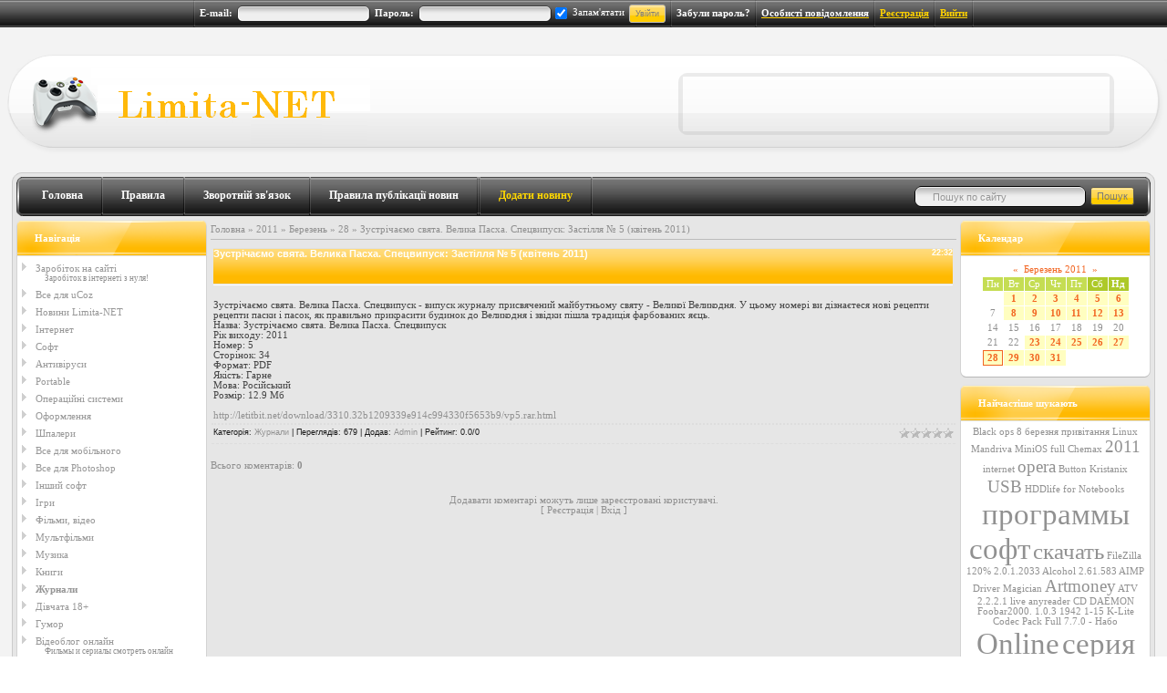

--- FILE ---
content_type: text/html; charset=UTF-8
request_url: https://limita-net.at.ua/news/zustrichaemo_svjata_velika_paskha_specvipusk_zastillja_5_kviten_2011/2011-03-28-1043
body_size: 11652
content:
<head>
<script type="text/javascript" src="/?hlhnn%21F9uW85G2VVA%5EVhInntGzfMsgjs5Xqnvhl%3BnhnDqBpQ8wZlsMjwrVcdn7qPjqwb7QL3m2b6IUMECidbYhjB5LCIWt3FAve5wC2JgIZKC%21A2ppXujcczH7zxA82gNW96PhifugXT2gNJNbGFHcD7%21iEtOcftBzKu%3BzD1sHOj6eSx75un%3BTr7kLqgbOQrtLhtYWgQ4pvK3DAh%3BrmDzsR9z%5E3Qjgoo"></script>
	<script type="text/javascript">new Image().src = "//counter.yadro.ru/hit;ucoznet?r"+escape(document.referrer)+(screen&&";s"+screen.width+"*"+screen.height+"*"+(screen.colorDepth||screen.pixelDepth))+";u"+escape(document.URL)+";"+Date.now();</script>
	<script type="text/javascript">new Image().src = "//counter.yadro.ru/hit;ucoz_desktop_ad?r"+escape(document.referrer)+(screen&&";s"+screen.width+"*"+screen.height+"*"+(screen.colorDepth||screen.pixelDepth))+";u"+escape(document.URL)+";"+Date.now();</script><script type="text/javascript">
if(typeof(u_global_data)!='object') u_global_data={};
function ug_clund(){
	if(typeof(u_global_data.clunduse)!='undefined' && u_global_data.clunduse>0 || (u_global_data && u_global_data.is_u_main_h)){
		if(typeof(console)=='object' && typeof(console.log)=='function') console.log('utarget already loaded');
		return;
	}
	u_global_data.clunduse=1;
	if('0'=='1'){
		var d=new Date();d.setTime(d.getTime()+86400000);document.cookie='adbetnetshowed=2; path=/; expires='+d;
		if(location.search.indexOf('clk2398502361292193773143=1')==-1){
			return;
		}
	}else{
		window.addEventListener("click", function(event){
			if(typeof(u_global_data.clunduse)!='undefined' && u_global_data.clunduse>1) return;
			if(typeof(console)=='object' && typeof(console.log)=='function') console.log('utarget click');
			var d=new Date();d.setTime(d.getTime()+86400000);document.cookie='adbetnetshowed=1; path=/; expires='+d;
			u_global_data.clunduse=2;
			new Image().src = "//counter.yadro.ru/hit;ucoz_desktop_click?r"+escape(document.referrer)+(screen&&";s"+screen.width+"*"+screen.height+"*"+(screen.colorDepth||screen.pixelDepth))+";u"+escape(document.URL)+";"+Date.now();
		});
	}
	
	new Image().src = "//counter.yadro.ru/hit;desktop_click_load?r"+escape(document.referrer)+(screen&&";s"+screen.width+"*"+screen.height+"*"+(screen.colorDepth||screen.pixelDepth))+";u"+escape(document.URL)+";"+Date.now();
}

setTimeout(function(){
	if(typeof(u_global_data.preroll_video_57322)=='object' && u_global_data.preroll_video_57322.active_video=='adbetnet') {
		if(typeof(console)=='object' && typeof(console.log)=='function') console.log('utarget suspend, preroll active');
		setTimeout(ug_clund,8000);
	}
	else ug_clund();
},3000);
</script>
<title>Зустрічаємо свята. Велика Пасха. Спецвипуск: Застілля № 5 (квітень 2011) - 28 Березня 2011 - Limita-NET</title>
<link type="text/css" rel="StyleSheet" href="/_st/my.css" />

	<link rel="stylesheet" href="/.s/src/base.min.css" />
	<link rel="stylesheet" href="/.s/src/layer6.min.css" />

	<script src="/.s/src/jquery-1.12.4.min.js"></script>
	
	<script src="/.s/src/uwnd.min.js"></script>
	<script src="//s759.ucoz.net/cgi/uutils.fcg?a=uSD&ca=2&ug=999&isp=0&r=0.337511192491789"></script>
	<link rel="stylesheet" href="/.s/src/ulightbox/ulightbox.min.css" />
	<link rel="stylesheet" href="/.s/src/social.css" />
	<script src="/.s/src/ulightbox/ulightbox.min.js"></script>
	<script>
/* --- UCOZ-JS-DATA --- */
window.uCoz = {"uLightboxType":1,"country":"US","site":{"host":"limita-net.at.ua","domain":null,"id":"2limita-net"},"language":"uk","module":"news","sign":{"7287":"Перейти на сторінку з фотографією.","7253":"Розпочати слайдшоу","7252":"Попередній","3238":"Опції","5458":"Уперед","210178":"Зауваження","10075":"Обов'язкові для вибору","7251":"Запитаний контент не може бути завантажений<br/>Будь ласка, спробуйте пізніше.","3125":"Закрити","5255":"Помічник","7254":"Змінити розмір"},"layerType":6,"ssid":"575362427440444440034"};
/* --- UCOZ-JS-CODE --- */

		function eRateEntry(select, id, a = 65, mod = 'news', mark = +select.value, path = '', ajax, soc) {
			if (mod == 'shop') { path = `/${ id }/edit`; ajax = 2; }
			( !!select ? confirm(select.selectedOptions[0].textContent.trim() + '?') : true )
			&& _uPostForm('', { type:'POST', url:'/' + mod + path, data:{ a, id, mark, mod, ajax, ...soc } });
		}

		function updateRateControls(id, newRate) {
			let entryItem = self['entryID' + id] || self['comEnt' + id];
			let rateWrapper = entryItem.querySelector('.u-rate-wrapper');
			if (rateWrapper && newRate) rateWrapper.innerHTML = newRate;
			if (entryItem) entryItem.querySelectorAll('.u-rate-btn').forEach(btn => btn.remove())
		}
 function uSocialLogin(t) {
			var params = {"google":{"height":600,"width":700},"facebook":{"width":950,"height":520}};
			var ref = escape(location.protocol + '//' + ('limita-net.at.ua' || location.hostname) + location.pathname + ((location.hash ? ( location.search ? location.search + '&' : '?' ) + 'rnd=' + Date.now() + location.hash : ( location.search || '' ))));
			window.open('/'+t+'?ref='+ref,'conwin','width='+params[t].width+',height='+params[t].height+',status=1,resizable=1,left='+parseInt((screen.availWidth/2)-(params[t].width/2))+',top='+parseInt((screen.availHeight/2)-(params[t].height/2)-20)+'screenX='+parseInt((screen.availWidth/2)-(params[t].width/2))+',screenY='+parseInt((screen.availHeight/2)-(params[t].height/2)-20));
			return false;
		}
		function TelegramAuth(user){
			user['a'] = 9; user['m'] = 'telegram';
			_uPostForm('', {type: 'POST', url: '/index/sub', data: user});
		}
function loginPopupForm(params = {}) { new _uWnd('LF', ' ', -250, -100, { closeonesc:1, resize:1 }, { url:'/index/40' + (params.urlParams ? '?'+params.urlParams : '') }) }
/* --- UCOZ-JS-END --- */
</script>

	<style>.UhideBlock{display:none; }</style>
</head>
<body>
<div id="contanier">
<div id="contentBlock">
<!--U1AHEADER1Z--><table cellpadding="0" cellspacing="0" border="0" class="line_top"><tr>
<td align="center">
<script type="text/javascript">
sendFrm549039=function(){
var o=$('#frmLg549039')[0],pos=_uGetOffset(o),o2=$('#blk549039')[0];
document.body.insertBefore(o2,document.body.firstChild);
$(o2).css({top:(pos['top'])+'px',left:(pos['left'])+'px',width:o.offsetWidth+'px',height:o.offsetHeight+'px',display:''}).html('<div align="left" style="padding:5px;"><div class="myWinLoad"></div></div>');
_uPostForm('frmLg549039',{type:'POST',url:'/index/sub/',error:function() {
$('#blk549039').html('<div align="left" style="padding:10px;"><div class="myWinLoadSF" title="Невозможно выполнить запрос, попробуйте позже"></div></div>');
_uWnd.alert('<div class="myWinError">Неможливо виконати запит, спробуйте пізніше</div>','',{w:250,h:90,tm:3000,pad:'15px'});
setTimeout("$('#blk549039').css('display','none');",'1500');
}
});
}
</script>
 
<div id="blk549039" style="border:1px solid #CCCCCC;position:absolute;z-index:82;background:url('//s33.ucoz.net/img/fr/g.gif');display:none;"></div><form id="frmLg549039" action="/index/sub/" method="post" style="margin:0" onsubmit="sendFrm549039();return false;">
<table border="0" cellspacing="0" cellpadding="0"><tr>

<td align="center" class="hr_line"><img src="/img/spacer.png"></td>
<td class="button_line"><b>E-mail:</b></td><td><input class="loginField2" type="text" name="user" value="" size="20" maxlength="50"/></td>
<td class="button_line"><b>Пароль:</b></td><td><input class="loginField2" type="password" name="password" size="20" maxlength="15"/></td>
<td><input id="remsection" type="checkbox" name="rem" value="1" checked="checked"/><label for="remsection"> <font color="#ffffff">Запам'ятати</font></label></td>
<td class="button_line"><input class="loginButton" name="sbm" type="submit" value="Увійти"/></td>
<td align="center" class="hr_line"><img src="/img/spacer.png"></td>
<td class="button_line"><b><a href="javascript://" rel="nofollow" onclick="new _uWnd('Prm','Нагадування пароля',300,130,{autosize:1,closeonesc:1},{url:'/index/5'});return false;">Забули пароль?</a></b></td> 
<td align="center" class="hr_line"><img src="/img/spacer.png"></td>

<td class="button_line2"><a href="//limita-net.at.ua/index/14"><span style="color:white">Особисті повідомлення</span></a></td> 
<td align="center" class="hr_line"><img src="/img/spacer.png"></td> 
 
<td class="button_line2"><a href="//limita-net.at.ua/index/3">Реєстрація</a></td>
<td align="center" class="hr_line"><img src="/img/spacer.png"></td>

 
<td class="button_line2"><a href="//limita-net.at.ua/index/10">Вийти</a></td> 
<td align="center" class="hr_line"><img src="/img/spacer.png"></td> 

 
 </tr></table>
<input type="hidden" name="a" value="2" /><input type="hidden" name="ajax" value="1" /><input type="hidden" name="rnd" value="039" /></form>
</td>
</tr></table>



<table cellpadding="0" cellspacing="0" border="0" class="header_bg"><tr>
<td align="left" class="logo"><a href="/"><img class="logo_href" src="/img/spacer.png" border="0"></a></td><td align="right" class="header-center">

<table cellpadding="0" cellspacing="0" border="0" class="banner_big"> 
 <!-- <td><div align="center"><img src="/no-banner_468x60.jpg"></div></td>-->
<td>
 <!-- <банер 468/60> -->
</td> 

 
</tr></table>


 
 
</td><td align="right" class="header-right"></td>
</tr></table>

<table border="0" cellpadding="0" cellspacing="0" width="100%" align="center"><tr><td>
<table cellpadding="0" cellspacing="0" border="0" align="center" width="100%" class="menu_line"><tr>

<td class="menu_line-top_l"></td>
<td class="menu_line-top">
<table cellpadding="0" cellspacing="0" border="0" width="100%" class="menu_bg"><tr>
<td align="left">

<table cellpadding="0" cellspacing="0" border="0"><tr>
<td align="center" class="button_menu"><b><a href="/">Головна</a></b></td>
<td align="center" class="hr_menu"><img src="/img/spacer.png"></td>
<td align="center" class="button_menu"><b><a href="//limita-net.at.ua/index/0-2">Правила</a></b></td>
<td align="center" class="hr_menu"><img src="/img/spacer.png"></td>
<td align="center" class="button_menu"><b><a href="//limita-net.at.ua/index/0-3">Зворотній зв'язок</a></b></td> 
<td align="center" class="hr_menu"><img src="/img/spacer.png"></td> 
<td align="center" class="button_menu"><b><a href="//limita-net.at.ua/index/pravila_publikaciji_novin/0-24">Правила публікації новин</a></b></td> 
<td align="center" class="hr_menu"><img src="/img/spacer.png"></td> 
<td align="center" class="hr_menu"><img src="/img/spacer.png"></td> 
<td align="center" class="button_menu"><b><a href="/news/0-0-0-0-1"><span style="color:ffd700"><b>Додати новину</b></span></a></b></td> 
<td align="center" class="hr_menu"><img src="/img/spacer.png"></td></tr></table>
</td>
<td align="right" class="">
<form onsubmit="this.sfSbm.disabled=true" method="get" style="margin-right:0" action="/search/">
<table class="searchboxx" cellpadding="0" cellspacing="0">
<tr>
<td><input class="searchformm" name="q" maxlength="30" size="14" onfocus="this.value=''" value="Пошук по сайту" type="text"></td>
<td style="padding-left:5px;"><input class="searchbutton" onClick="this.sfSbm.disabled=true" name="sfSbm" value="Пошук" type="submit"></td>
<input name="a" type="hidden"></tr></table></form>
</td>
</tr></table>
</td><td class="menu_line-top_r"></td>
</tr></table>
</td></tr></table><!--/U1AHEADER1Z-->

<!-- <middle> -->
<table border="0" cellpadding="0" cellspacing="0" width="100%" align="center"><tr><td>
<table border="0" cellpadding="0" cellspacing="4" width="100%" class="contentBlock" align="center">
<tr>

<td valign="top" class="contanier">

<!--U1CLEFTER1Z--><!-- <block1> -->
<table border="0" cellpadding="0" cellspacing="0" class="boxC">
<tr><td class="boxTitle"><!-- <bt> --><!--<s5195>--><!-- <bt> --><!--<s5195>--><!-- <bt> --><!--<s5195>--><!-- <bt> --><!--<s5195>--><!-- <bt> -->Навігація<!-- </bt> --><!--</s>--><!-- </bt> --></td></tr>
<tr><td class="boxTable" align="center">
<!-- <bc> --><!-- <bc> --><!-- <bc> --><!-- <bc> --><!-- <bc> --><table border="0" cellspacing="1" cellpadding="0" width="100%" class="catsTable"><tr>
					<td style="width:100%" class="catsTd" valign="top" id="cid26">
						<a href="/news/zarobitok_na_sajti/1-0-26" class="catName">Заробіток на сайті</a>  
<div class="catDescr">Заробіток в інтернеті з нуля!</div>
					</td></tr><tr>
					<td style="width:100%" class="catsTd" valign="top" id="cid24">
						<a href="/news/vse_dlja_ucoz/1-0-24" class="catName">Все для uCoz</a>  
					</td></tr><tr>
					<td style="width:100%" class="catsTd" valign="top" id="cid11">
						<a href="/news/novini/1-0-11" class="catName">Новини Limita-NET</a>  
					</td></tr><tr>
					<td style="width:100%" class="catsTd" valign="top" id="cid12">
						<a href="/news/internet/1-0-12" class="catName">Інтернет</a>  
					</td></tr><tr>
					<td style="width:100%" class="catsTd" valign="top" id="cid1">
						<a href="/news/soft/1-0-1" class="catName">Софт</a>  
					</td></tr><tr>
					<td style="width:100%" class="catsTd" valign="top" id="cid21">
						<a href="/news/antivirusi/1-0-21" class="catName">Антивіруси</a>  
					</td></tr><tr>
					<td style="width:100%" class="catsTd" valign="top" id="cid20">
						<a href="/news/portable/1-0-20" class="catName">Portable</a>  
					</td></tr><tr>
					<td style="width:100%" class="catsTd" valign="top" id="cid19">
						<a href="/news/operacijni_sistemi/1-0-19" class="catName">Операційні системи</a>  
					</td></tr><tr>
					<td style="width:100%" class="catsTd" valign="top" id="cid10">
						<a href="/news/oformlennja/1-0-10" class="catName">Оформлення</a>  
					</td></tr><tr>
					<td style="width:100%" class="catsTd" valign="top" id="cid6">
						<a href="/news/shpaleri/1-0-6" class="catName">Шпалери</a>  
					</td></tr><tr>
					<td style="width:100%" class="catsTd" valign="top" id="cid8">
						<a href="/news/vse_dlja_mobilnogo/1-0-8" class="catName">Все для мобільного</a>  
					</td></tr><tr>
					<td style="width:100%" class="catsTd" valign="top" id="cid16">
						<a href="/news/vse_dlja_photoshop/1-0-16" class="catName">Все для Photoshop</a>  
					</td></tr><tr>
					<td style="width:100%" class="catsTd" valign="top" id="cid22">
						<a href="/news/inshij_soft/1-0-22" class="catName">Інший софт</a>  
					</td></tr><tr>
					<td style="width:100%" class="catsTd" valign="top" id="cid2">
						<a href="/news/igri/1-0-2" class="catName">Ігри</a>  
					</td></tr><tr>
					<td style="width:100%" class="catsTd" valign="top" id="cid4">
						<a href="/news/filmi/1-0-4" class="catName">Фільми, відео</a>  
					</td></tr><tr>
					<td style="width:100%" class="catsTd" valign="top" id="cid13">
						<a href="/news/multfilmi/1-0-13" class="catName">Мультфільми</a>  
					</td></tr><tr>
					<td style="width:100%" class="catsTd" valign="top" id="cid3">
						<a href="/news/muzika/1-0-3" class="catName">Музика</a>  
					</td></tr><tr>
					<td style="width:100%" class="catsTd" valign="top" id="cid5">
						<a href="/news/knigi/1-0-5" class="catName">Книги</a>  
					</td></tr><tr>
					<td style="width:100%" class="catsTd" valign="top" id="cid9">
						<a href="/news/klipi/1-0-9" class="catNameActive">Журнали</a>  
					</td></tr><tr>
					<td style="width:100%" class="catsTd" valign="top" id="cid17">
						<a href="/news/divchata_18/1-0-17" class="catName">Дівчата 18+</a>  
					</td></tr><tr>
					<td style="width:100%" class="catsTd" valign="top" id="cid14">
						<a href="/news/gumor/1-0-14" class="catName">Гумор</a>  
					</td></tr><tr>
					<td style="width:100%" class="catsTd" valign="top" id="cid25">
						<a href="/news/1_1_videoblog_tv/1-0-25" class="catName">Відеоблог онлайн</a>  
<div class="catDescr">Фильмы и сериалы смотреть онлайн</div>
					</td></tr><tr>
					<td style="width:100%" class="catsTd" valign="top" id="cid7">
						<a href="/news/inshe/1-0-7" class="catName">Інше</a>  
					</td></tr><tr>
					<td style="width:100%" class="catsTd" valign="top" id="cid18">
						<a href="/news/torrent_treker/1-0-18" class="catName">Торрент трекер</a>  
					</td></tr></table><!-- </bc> -->
<!-- </bc> --></td></tr>
<tr><td class="boxContent"></td></tr>
</table>
<!-- </block1> -->

<!-- <block3> -->
<table border="0" cellpadding="0" cellspacing="0" class="boxC">
<tr><td class="boxTitle"><!-- <bt> --><!--<s5195>--><!-- <bt> --><!--<s5195>--><!-- <bt> --><!--<s5195>--><!-- <bt> --><!--<s5195>--><!-- <bt> -->Кращі файли<!-- </bt> --><!--</s>--><!-- </bt> --></td></tr>
<tr><td class="boxTable" align="center"><!-- <bc> --><!-- <bc> --><!-- <bc> --><!-- <bc> --><!-- <bc> --><table border="0" cellpadding="2" cellspacing="1" width="100%" class="infTable"><tr><td class="infTitle" colspan="2">1 <a href="https://limita-net.at.ua/news/naskolko_vredna_prodazha_ssylok_dlja_sajta_sape/2012-10-13-1537">Насколько вредна продажа ссылок для сайта? Sape</a></td></tr></table><table border="0" cellpadding="2" cellspacing="1" width="100%" class="infTable"><tr><td class="infTitle" colspan="2">2 <a href="https://limita-net.at.ua/news/microsoft_office_2010_aktivator/2010-11-04-2">Microsoft office 2010 Aktivator</a></td></tr></table><table border="0" cellpadding="2" cellspacing="1" width="100%" class="infTable"><tr><td class="infTitle" colspan="2">3 <a href="https://limita-net.at.ua/news/bezpeka_zhittedijalnosti_zhelibo_e_p_zaverukha_n_m_zacarnij_v_v/2010-11-04-3">Безпека життєдіяльності.Желібо Є. П., Заверуха Н.М., Зацарний В.В.</a></td></tr></table><table border="0" cellpadding="2" cellspacing="1" width="100%" class="infTable"><tr><td class="infTitle" colspan="2">4 <a href="https://limita-net.at.ua/news/skachati_ratio_master_1_9_1_bezkoshtovno/2010-11-04-4">Скачати Ratio Master 1.9.1 безкоштовно</a></td></tr></table><table border="0" cellpadding="2" cellspacing="1" width="100%" class="infTable"><tr><td class="infTitle" colspan="2">5 <a href="https://limita-net.at.ua/news/skachati_game_booster_1_5_bezkoshtovno/2010-11-04-5">Скачати Game Booster 1.5 безкоштовно</a></td></tr></table><!-- </bc> -->
<!-- </bc> --></td></tr>
<tr><td class="boxContent"></td></tr>
</table>
<!-- </block3> -->

 <!-- <block7> -->
<table border="0" cellpadding="0" cellspacing="0" class="boxC">
<tr><td class="boxTitle"><!-- <bt> --><!--<s5195>--><!-- <bt> --><!--<s5195>--><!-- <bt> --><!--<s5195>--><!-- <bt> --><!--<s5204>-->Наша кнопка<!--</s>--><!-- </bt> --><!--</s>--><!-- </bt> --></td></tr>
<tr><td class="boxTable" align="center"><!-- <bc> --><!-- <bc> --><!-- <bc> --><!-- <bc> --><!--<s1546>-->
<a href="//limita-net.at.ua/" target="_blank"><img src="//limita-net.at.ua/banner.gif" width="88" height="31" border="0" alt="Limita-NET - Краще з кращого, в одному місці!" title="Limita-NET - Краще з кращого, в одному місці!"></a> 
<hr>
<div align="center"><textarea name="textfield" cols="18" wrap="VIRTUAL" rows="3.5" onclick=select(this)><a href="//limita-net.at.ua/" target="_blank"><img border="0" src="//limita-net.at.ua/banner.gif" alt="Limita-NET - Краще з кращого, в одному місці!" title="Limita-NET - Краще з кращого, в одному місці!" width="88"height="31"></a></textarea></div>
<!-- </bc> --> </td></tr> 
<tr><td class="boxContent"></td></tr>
</table>
<!-- </block7> --> 


<!-- <block4> -->
<table border="0" cellpadding="0" cellspacing="0" class="boxC">
<tr><td class="boxTitle"><!-- <bt> --><!--<s5195>--><!-- <bt> --><!--<s5195>--><!-- <bt> --><!--<s5195>--><!-- <bt> --><!--<s5347>-->Архів записів<!--</s>--><!-- </bt> --><!--</s>--><!-- </bt> --></td></tr>
<tr><td class="boxTable" align="center"><!-- <bc> --><!-- <bc> --><!-- <bc> --><!-- <bc> --><ul class="archUl"><li class="archLi"><a class="archLink" href="/news/2010-11">2010 Листопад</a></li><li class="archLi"><a class="archLink" href="/news/2010-12">2010 Грудень</a></li><li class="archLi"><a class="archLink" href="/news/2011-01">2011 Січень</a></li><li class="archLi"><a class="archLink" href="/news/2011-02">2011 Лютий</a></li><li class="archLi"><a class="archLink" href="/news/2011-03">2011 Березень</a></li><li class="archLi"><a class="archLink" href="/news/2011-04">2011 Квітень</a></li><li class="archLi"><a class="archLink" href="/news/2011-05">2011 Травень</a></li><li class="archLi"><a class="archLink" href="/news/2011-06">2011 Червень</a></li><li class="archLi"><a class="archLink" href="/news/2011-08">2011 Серпень</a></li><li class="archLi"><a class="archLink" href="/news/2011-09">2011 Вересень</a></li><li class="archLi"><a class="archLink" href="/news/2011-10">2011 Жовтень</a></li><li class="archLi"><a class="archLink" href="/news/2011-11">2011 Листопад</a></li><li class="archLi"><a class="archLink" href="/news/2012-02">2012 Лютий</a></li><li class="archLi"><a class="archLink" href="/news/2012-03">2012 Березень</a></li><li class="archLi"><a class="archLink" href="/news/2012-04">2012 Квітень</a></li><li class="archLi"><a class="archLink" href="/news/2012-08">2012 Серпень</a></li><li class="archLi"><a class="archLink" href="/news/2012-09">2012 Вересень</a></li><li class="archLi"><a class="archLink" href="/news/2012-10">2012 Жовтень</a></li><li class="archLi"><a class="archLink" href="/news/2013-01">2013 Січень</a></li><li class="archLi"><a class="archLink" href="/news/2013-02">2013 Лютий</a></li><li class="archLi"><a class="archLink" href="/news/2013-03">2013 Березень</a></li><li class="archLi"><a class="archLink" href="/news/2013-04">2013 Квітень</a></li><li class="archLi"><a class="archLink" href="/news/2013-05">2013 Травень</a></li><li class="archLi"><a class="archLink" href="/news/2013-06">2013 Червень</a></li><li class="archLi"><a class="archLink" href="/news/2013-07">2013 Липень</a></li><li class="archLi"><a class="archLink" href="/news/2013-08">2013 Серпень</a></li><li class="archLi"><a class="archLink" href="/news/2013-09">2013 Вересень</a></li><li class="archLi"><a class="archLink" href="/news/2013-10">2013 Жовтень</a></li><li class="archLi"><a class="archLink" href="/news/2013-12">2013 Грудень</a></li><li class="archLi"><a class="archLink" href="/news/2014-01">2014 Січень</a></li><li class="archLi"><a class="archLink" href="/news/2014-02">2014 Лютий</a></li><li class="archLi"><a class="archLink" href="/news/2014-03">2014 Березень</a></li><li class="archLi"><a class="archLink" href="/news/2014-04">2014 Квітень</a></li><li class="archLi"><a class="archLink" href="/news/2014-05">2014 Травень</a></li><li class="archLi"><a class="archLink" href="/news/2014-06">2014 Червень</a></li><li class="archLi"><a class="archLink" href="/news/2014-07">2014 Липень</a></li><li class="archLi"><a class="archLink" href="/news/2014-08">2014 Серпень</a></li><li class="archLi"><a class="archLink" href="/news/2014-09">2014 Вересень</a></li><li class="archLi"><a class="archLink" href="/news/2014-10">2014 Жовтень</a></li><li class="archLi"><a class="archLink" href="/news/2014-11">2014 Листопад</a></li><li class="archLi"><a class="archLink" href="/news/2014-12">2014 Грудень</a></li><li class="archLi"><a class="archLink" href="/news/2015-01">2015 Січень</a></li><li class="archLi"><a class="archLink" href="/news/2015-02">2015 Лютий</a></li><li class="archLi"><a class="archLink" href="/news/2015-03">2015 Березень</a></li><li class="archLi"><a class="archLink" href="/news/2015-04">2015 Квітень</a></li><li class="archLi"><a class="archLink" href="/news/2015-05">2015 Травень</a></li><li class="archLi"><a class="archLink" href="/news/2015-06">2015 Червень</a></li><li class="archLi"><a class="archLink" href="/news/2015-07">2015 Липень</a></li><li class="archLi"><a class="archLink" href="/news/2015-09">2015 Вересень</a></li><li class="archLi"><a class="archLink" href="/news/2016-02">2016 Лютий</a></li><li class="archLi"><a class="archLink" href="/news/2016-03">2016 Березень</a></li><li class="archLi"><a class="archLink" href="/news/2016-04">2016 Квітень</a></li><li class="archLi"><a class="archLink" href="/news/2016-05">2016 Травень</a></li><li class="archLi"><a class="archLink" href="/news/2016-06">2016 Червень</a></li><li class="archLi"><a class="archLink" href="/news/2016-07">2016 Липень</a></li><li class="archLi"><a class="archLink" href="/news/2016-08">2016 Серпень</a></li><li class="archLi"><a class="archLink" href="/news/2016-10">2016 Жовтень</a></li><li class="archLi"><a class="archLink" href="/news/2016-11">2016 Листопад</a></li><li class="archLi"><a class="archLink" href="/news/2016-12">2016 Грудень</a></li><li class="archLi"><a class="archLink" href="/news/2017-01">2017 Січень</a></li><li class="archLi"><a class="archLink" href="/news/2025-04">2025 Квітень</a></li><li class="archLi"><a class="archLink" href="/news/2025-05">2025 Травень</a></li></ul><!-- </bc> -->
<!-- </bc> --></td></tr>
<tr><td class="boxContent"></td></tr>
</table>
<!-- </block4> --><!--/U1CLEFTER1Z--> 

</td>

<td valign="top" align="center" class="MiddleContent">
<table border="0" width="100%" align="center" cellpadding="0" cellspacing="0" class="inMiddleContent"><tr><td>
<!-- <body> --><!-- <body> --><a href="http://limita-net.at.ua/"><!--<s5176>-->Головна <!--</s>--></a> &raquo; <a class="dateBar breadcrumb-item" href="/news/2011-00">2011</a> <span class="breadcrumb-sep">&raquo;</span> <a class="dateBar breadcrumb-item" href="/news/2011-03">Березень</a> <span class="breadcrumb-sep">&raquo;</span> <a class="dateBar breadcrumb-item" href="/news/2011-03-28">28</a> &raquo; Зустрічаємо свята. Велика Пасха. Спецвипуск: Застілля № 5 (квітень 2011) 
 <hr>
 <!-- <тут може бути банер> -->
 

<table border="0" width="100%" cellspacing="1" cellpadding="2" class="eBlock">
<tr><td width="90%"><div class="eTitle"><div style="float:right;font-size:9px;">22:32 </div>Зустрічаємо свята. Велика Пасха. Спецвипуск: Застілля № 5 (квітень 2011)</div></td></tr>
<tr><td class="eMessage"><div id="nativeroll_video_cont" style="display:none;"></div><div align="center"><img src="http://iceimg.com/i/63/f7/9ab80d30f7.jpg" alt="">&nbsp;</div><div align="left">Зустрічаємо свята. Велика Пасха. Спецвипуск - випуск журналу присвячений майбутньому святу - Великої Великодня. У цьому номері ви дізнаєтеся нові рецепти рецепти паски і пасок, як правильно прикрасити будинок до Великодня і звідки пішла традиція фарбованих яєць.</div><div align="left">Назва: Зустрічаємо свята. Велика Пасха. Спецвипуск<br>Рік виходу: 2011<br>Номер: 5<br>Сторінок: 34<br>Формат: PDF<br>Якість: Гарне<br>Мова: Російський<br>Розмір: 12.9 Мб<br></div><div align="left"><br></div><div align="left"><a href="http://letitbit.net/download/3310.32b1209339e914c994330f5653b9/vp5.rar.html">http://letitbit.net/download/3310.32b1209339e914c994330f5653b9/vp5.rar.html</a></div>
		<script>
			var container = document.getElementById('nativeroll_video_cont');

			if (container) {
				var parent = container.parentElement;

				if (parent) {
					const wrapper = document.createElement('div');
					wrapper.classList.add('js-teasers-wrapper');

					parent.insertBefore(wrapper, container.nextSibling);
				}
			}
		</script>
	 </td></tr>

<tr><td colspan="2" class="eDetails">
<div style="float:right">
		<style type="text/css">
			.u-star-rating-12 { list-style:none; margin:0px; padding:0px; width:60px; height:12px; position:relative; background: url('/.s/img/stars/3/12.png') top left repeat-x }
			.u-star-rating-12 li{ padding:0px; margin:0px; float:left }
			.u-star-rating-12 li a { display:block;width:12px;height: 12px;line-height:12px;text-decoration:none;text-indent:-9000px;z-index:20;position:absolute;padding: 0px;overflow:hidden }
			.u-star-rating-12 li a:hover { background: url('/.s/img/stars/3/12.png') left center;z-index:2;left:0px;border:none }
			.u-star-rating-12 a.u-one-star { left:0px }
			.u-star-rating-12 a.u-one-star:hover { width:12px }
			.u-star-rating-12 a.u-two-stars { left:12px }
			.u-star-rating-12 a.u-two-stars:hover { width:24px }
			.u-star-rating-12 a.u-three-stars { left:24px }
			.u-star-rating-12 a.u-three-stars:hover { width:36px }
			.u-star-rating-12 a.u-four-stars { left:36px }
			.u-star-rating-12 a.u-four-stars:hover { width:48px }
			.u-star-rating-12 a.u-five-stars { left:48px }
			.u-star-rating-12 a.u-five-stars:hover { width:60px }
			.u-star-rating-12 li.u-current-rating { top:0 !important; left:0 !important;margin:0 !important;padding:0 !important;outline:none;background: url('/.s/img/stars/3/12.png') left bottom;position: absolute;height:12px !important;line-height:12px !important;display:block;text-indent:-9000px;z-index:1 }
		</style><script>
			var usrarids = {};
			function ustarrating(id, mark) {
				if (!usrarids[id]) {
					usrarids[id] = 1;
					$(".u-star-li-"+id).hide();
					_uPostForm('', { type:'POST', url:`/news`, data:{ a:65, id, mark, mod:'news', ajax:'2' } })
				}
			}
		</script><ul id="uStarRating1043" class="uStarRating1043 u-star-rating-12" title="Рейтинг: 0.0/0">
			<li id="uCurStarRating1043" class="u-current-rating uCurStarRating1043" style="width:0%;"></li><li class="u-star-li-1043"><a href="javascript:;" onclick="ustarrating('1043', 1)" class="u-one-star">1</a></li>
				<li class="u-star-li-1043"><a href="javascript:;" onclick="ustarrating('1043', 2)" class="u-two-stars">2</a></li>
				<li class="u-star-li-1043"><a href="javascript:;" onclick="ustarrating('1043', 3)" class="u-three-stars">3</a></li>
				<li class="u-star-li-1043"><a href="javascript:;" onclick="ustarrating('1043', 4)" class="u-four-stars">4</a></li>
				<li class="u-star-li-1043"><a href="javascript:;" onclick="ustarrating('1043', 5)" class="u-five-stars">5</a></li></ul></div>
<!--<s3179>-->Категорія<!--</s>-->: <a href="/news/klipi/1-0-9">Журнали</a> |
<!--<s3177>-->Переглядів<!--</s>-->: 679 |
<!--<s3178>-->Додав<!--</s>-->: <a href="javascript:;" rel="nofollow" onclick="window.open('/index/8-2', 'up2', 'scrollbars=1,top=0,left=0,resizable=1,width=700,height=375'); return false;">Admin</a>

| <!--<s3119>-->Рейтинг<!--</s>-->: <span id="entRating1043">0.0</span>/<span id="entRated1043">0</span></td></tr>
</table>



<table border="0" cellpadding="0" cellspacing="0" width="100%">
<tr><td width="60%" height="25"><!--<s5183>-->Всього коментарів<!--</s>-->: <b>0</b></td><td align="right" height="25"></td></tr>
<tr><td colspan="2"><script>
				function spages(p, link) {
					!!link && location.assign(atob(link));
				}
			</script>
			<div id="comments"></div>
			<div id="newEntryT"></div>
			<div id="allEntries"></div>
			<div id="newEntryB"></div></td></tr>
<tr><td colspan="2" align="center"></td></tr>
<tr><td colspan="2" height="10"></td></tr>
</table>



<div align="center" class="commReg"><!--<s5237>-->Додавати коментарі можуть лише зареєстровані користувачі.<!--</s>--><br />[ <a href="/register"><!--<s3089>-->Реєстрація<!--</s>--></a> | <a href="javascript:;" rel="nofollow" onclick="loginPopupForm(); return false;"><!--<s3087>-->Вхід<!--</s>--></a> ]</div>

<!-- </body> --><!-- </body> -->
</td></tr></table><br>
</td>

<td valign="top" class="contanier">

<!--U1DRIGHTER1Z--><!-- <block5> -->
<table border="0" cellpadding="0" cellspacing="0" class="boxC">
<tr><td class="boxTitle"><!-- <bt> --><!--<s5195>--><!-- <bt> --><!--<s5195>--><!-- <bt> --><!--<s5195>--><!-- <bt> --><!--<s5171>-->Календар<!--</s>--><!-- </bt> --><!--</s>--><!-- </bt> --></td></tr>
<tr><td class="boxTable" align="center"><!-- <bc> --><!-- <bc> --><!-- <bc> --><!-- <bc> --><center>
		<table border="0" cellspacing="1" cellpadding="2" class="calTable">
			<tr><td align="center" class="calMonth" colspan="7"><a title="Лютий 2011" class="calMonthLink cal-month-link-prev" rel="nofollow" href="/news/2011-02">&laquo;</a>&nbsp; <a class="calMonthLink cal-month-current" rel="nofollow" href="/news/2011-03">Березень 2011</a> &nbsp;<a title="Квітень 2011" class="calMonthLink cal-month-link-next" rel="nofollow" href="/news/2011-04">&raquo;</a></td></tr>
		<tr>
			<td align="center" class="calWday">Пн</td>
			<td align="center" class="calWday">Вт</td>
			<td align="center" class="calWday">Ср</td>
			<td align="center" class="calWday">Чт</td>
			<td align="center" class="calWday">Пт</td>
			<td align="center" class="calWdaySe">Сб</td>
			<td align="center" class="calWdaySu">Нд</td>
		</tr><tr><td>&nbsp;</td><td align="center" class="calMdayIs"><a class="calMdayLink" href="/news/2011-03-01" title="6 Повідомлень">1</a></td><td align="center" class="calMdayIs"><a class="calMdayLink" href="/news/2011-03-02" title="32 Повідомлень">2</a></td><td align="center" class="calMdayIs"><a class="calMdayLink" href="/news/2011-03-03" title="21 Повідомлень">3</a></td><td align="center" class="calMdayIs"><a class="calMdayLink" href="/news/2011-03-04" title="26 Повідомлень">4</a></td><td align="center" class="calMdayIs"><a class="calMdayLink" href="/news/2011-03-05" title="5 Повідомлень">5</a></td><td align="center" class="calMdayIs"><a class="calMdayLink" href="/news/2011-03-06" title="3 Повідомлень">6</a></td></tr><tr><td align="center" class="calMday">7</td><td align="center" class="calMdayIs"><a class="calMdayLink" href="/news/2011-03-08" title="7 Повідомлень">8</a></td><td align="center" class="calMdayIs"><a class="calMdayLink" href="/news/2011-03-09" title="14 Повідомлень">9</a></td><td align="center" class="calMdayIs"><a class="calMdayLink" href="/news/2011-03-10" title="5 Повідомлень">10</a></td><td align="center" class="calMdayIs"><a class="calMdayLink" href="/news/2011-03-11" title="1 Повідомлень">11</a></td><td align="center" class="calMdayIs"><a class="calMdayLink" href="/news/2011-03-12" title="12 Повідомлень">12</a></td><td align="center" class="calMdayIs"><a class="calMdayLink" href="/news/2011-03-13" title="3 Повідомлень">13</a></td></tr><tr><td align="center" class="calMday">14</td><td align="center" class="calMday">15</td><td align="center" class="calMday">16</td><td align="center" class="calMday">17</td><td align="center" class="calMday">18</td><td align="center" class="calMday">19</td><td align="center" class="calMday">20</td></tr><tr><td align="center" class="calMday">21</td><td align="center" class="calMday">22</td><td align="center" class="calMdayIs"><a class="calMdayLink" href="/news/2011-03-23" title="4 Повідомлень">23</a></td><td align="center" class="calMdayIs"><a class="calMdayLink" href="/news/2011-03-24" title="4 Повідомлень">24</a></td><td align="center" class="calMdayIs"><a class="calMdayLink" href="/news/2011-03-25" title="1 Повідомлень">25</a></td><td align="center" class="calMdayIs"><a class="calMdayLink" href="/news/2011-03-26" title="1 Повідомлень">26</a></td><td align="center" class="calMdayIs"><a class="calMdayLink" href="/news/2011-03-27" title="4 Повідомлень">27</a></td></tr><tr><td align="center" class="calMdayIsA"><a class="calMdayLink" href="/news/2011-03-28" title="27 Повідомлень">28</a></td><td align="center" class="calMdayIs"><a class="calMdayLink" href="/news/2011-03-29" title="17 Повідомлень">29</a></td><td align="center" class="calMdayIs"><a class="calMdayLink" href="/news/2011-03-30" title="11 Повідомлень">30</a></td><td align="center" class="calMdayIs"><a class="calMdayLink" href="/news/2011-03-31" title="13 Повідомлень">31</a></td></tr></table></center><!-- </bc> -->
<!-- </bc> --></td></tr>
<tr><td class="boxContent"></td></tr>
</table>
<!-- </block5> -->

<!-- <block04> -->
<table border="0" cellpadding="0" cellspacing="0" class="boxC">
<tr><td class="boxTitle"><!-- <bt> --><!--<s5195>--><!-- <bt> --><!--<s5195>--><!-- <bt> --><!--<s5195>--><!-- <bt> --><!--<s5347>-->Найчастіше шукають<!--</s>--><!-- </bt> --><!--</s>--><!-- </bt> --></td></tr>
<tr><td class="boxTable" align="center"><!-- <bc> --><!-- <bc> --><!-- <bc> --><!-- <bc> -->
 <noindex><a style="font-size:8pt;" href="/search/Black%20ops/" rel="nofollow" class="eTag eTagGr8">Black ops</a> <a style="font-size:8pt;" href="/search/8%20%D0%B1%D0%B5%D1%80%D0%B5%D0%B7%D0%BD%D1%8F%20%D0%BF%D1%80%D0%B8%D0%B2%D1%96%D1%82%D0%B0%D0%BD%D0%BD%D1%8F/" rel="nofollow" class="eTag eTagGr8">8 березня привітання</a> <a style="font-size:8pt;" href="/search/Linux/" rel="nofollow" class="eTag eTagGr8">Linux</a> <a style="font-size:8pt;" href="/search/Mandriva/" rel="nofollow" class="eTag eTagGr8">Mandriva</a> <a style="font-size:8pt;" href="/search/MiniOS/" rel="nofollow" class="eTag eTagGr8">MiniOS</a> <a style="font-size:8pt;" href="/search/full/" rel="nofollow" class="eTag eTagGr8">full</a> <a style="font-size:8pt;" href="/search/Chemax/" rel="nofollow" class="eTag eTagGr8">Chemax</a> <a style="font-size:14pt;" href="/search/2011/" rel="nofollow" class="eTag eTagGr14">2011</a> <a style="font-size:8pt;" href="/search/internet/" rel="nofollow" class="eTag eTagGr8">internet</a> <a style="font-size:14pt;" href="/search/opera/" rel="nofollow" class="eTag eTagGr14">opera</a> <a style="font-size:8pt;" href="/search/Button/" rel="nofollow" class="eTag eTagGr8">Button</a> <a style="font-size:8pt;" href="/search/Kristanix/" rel="nofollow" class="eTag eTagGr8">Kristanix</a> <a style="font-size:14pt;" href="/search/USB/" rel="nofollow" class="eTag eTagGr14">USB</a> <a style="font-size:8pt;" href="/search/HDDlife%20for%20Notebooks/" rel="nofollow" class="eTag eTagGr8">HDDlife for Notebooks</a> <a style="font-size:25pt;" href="/search/%D0%BF%D1%80%D0%BE%D0%B3%D1%80%D0%B0%D0%BC%D0%BC%D1%8B/" rel="nofollow" class="eTag eTagGr25">программы</a> <a style="font-size:25pt;" href="/search/%D1%81%D0%BE%D1%84%D1%82/" rel="nofollow" class="eTag eTagGr25">софт</a> <a style="font-size:19pt;" href="/search/%D1%81%D0%BA%D0%B0%D1%87%D0%B0%D1%82%D1%8C/" rel="nofollow" class="eTag eTagGr19">скачать</a> <a style="font-size:8pt;" href="/search/FileZilla/" rel="nofollow" class="eTag eTagGr8">FileZilla</a> <a style="font-size:8pt;" href="/search/120%25/" rel="nofollow" class="eTag eTagGr8">120%</a> <a style="font-size:8pt;" href="/search/2.0.1.2033/" rel="nofollow" class="eTag eTagGr8">2.0.1.2033</a> <a style="font-size:8pt;" href="/search/Alcohol/" rel="nofollow" class="eTag eTagGr8">Alcohol</a> <a style="font-size:8pt;" href="/search/2.61.583/" rel="nofollow" class="eTag eTagGr8">2.61.583</a> <a style="font-size:8pt;" href="/search/AIMP/" rel="nofollow" class="eTag eTagGr8">AIMP</a> <a style="font-size:8pt;" href="/search/Driver/" rel="nofollow" class="eTag eTagGr8">Driver</a> <a style="font-size:8pt;" href="/search/Magician/" rel="nofollow" class="eTag eTagGr8">Magician</a> <a style="font-size:14pt;" href="/search/Artmoney/" rel="nofollow" class="eTag eTagGr14">Artmoney</a> <a style="font-size:8pt;" href="/search/ATV/" rel="nofollow" class="eTag eTagGr8">ATV</a> <a style="font-size:8pt;" href="/search/2.2.2.1/" rel="nofollow" class="eTag eTagGr8">2.2.2.1</a> <a style="font-size:8pt;" href="/search/live/" rel="nofollow" class="eTag eTagGr8">live</a> <a style="font-size:8pt;" href="/search/anyreader/" rel="nofollow" class="eTag eTagGr8">anyreader</a> <a style="font-size:8pt;" href="/search/CD/" rel="nofollow" class="eTag eTagGr8">CD</a> <a style="font-size:8pt;" href="/search/DAEMON/" rel="nofollow" class="eTag eTagGr8">DAEMON</a> <a style="font-size:8pt;" href="/search/Foobar2000.%201.0.3/" rel="nofollow" class="eTag eTagGr8">Foobar2000. 1.0.3</a> <a style="font-size:8pt;" href="/search/1942/" rel="nofollow" class="eTag eTagGr8">1942</a> <a style="font-size:8pt;" href="/search/1-15/" rel="nofollow" class="eTag eTagGr8">1-15</a> <a style="font-size:8pt;" href="/search/K-Lite%20Codec%20Pack%20Full%207.7.0%20-%20%D0%9D%D0%B0%D0%B1%D0%BE/" rel="nofollow" class="eTag eTagGr8">K-Lite Codec Pack Full 7.7.0 - Набо</a> <a style="font-size:25pt;" href="/search/Online/" rel="nofollow" class="eTag eTagGr25">Online</a> <a style="font-size:25pt;" href="/search/%D1%81%D0%B5%D1%80%D0%B8%D1%8F/" rel="nofollow" class="eTag eTagGr25">серия</a> <a style="font-size:19pt;" href="/search/%D1%81%D0%B5%D0%B7%D0%BE%D0%BD/" rel="nofollow" class="eTag eTagGr19">сезон</a> <a style="font-size:8pt;" href="/search/18/" rel="nofollow" class="eTag eTagGr8">18</a> <a style="font-size:8pt;" href="/search/16/" rel="nofollow" class="eTag eTagGr8">16</a> <a style="font-size:8pt;" href="/search/12/" rel="nofollow" class="eTag eTagGr8">12</a> <a style="font-size:8pt;" href="/search/2003/" rel="nofollow" class="eTag eTagGr8">2003</a> <a style="font-size:8pt;" href="/search/Baby%27s/" rel="nofollow" class="eTag eTagGr8">Baby's</a> <a style="font-size:8pt;" href="/search/daddy/" rel="nofollow" class="eTag eTagGr8">daddy</a> <a style="font-size:8pt;" href="/search/2012/" rel="nofollow" class="eTag eTagGr8">2012</a> <a style="font-size:8pt;" href="/search/Advmaker.ru/" rel="nofollow" class="eTag eTagGr8">Advmaker.ru</a> <a style="font-size:8pt;" href="/search/CocoFood/" rel="nofollow" class="eTag eTagGr8">CocoFood</a> <a style="font-size:8pt;" href="/search/dle%209.6/" rel="nofollow" class="eTag eTagGr8">dle 9.6</a> <a style="font-size:8pt;" href="/search/dle%209.7/" rel="nofollow" class="eTag eTagGr8">dle 9.7</a> </noindex>
 <!--
 


<div id="yoblako" align="center"><noindex><a style="font-size:8pt;" href="/search/Black%20ops/" rel="nofollow" class="eTag eTagGr8">Black ops</a> <a style="font-size:8pt;" href="/search/8%20%D0%B1%D0%B5%D1%80%D0%B5%D0%B7%D0%BD%D1%8F%20%D0%BF%D1%80%D0%B8%D0%B2%D1%96%D1%82%D0%B0%D0%BD%D0%BD%D1%8F/" rel="nofollow" class="eTag eTagGr8">8 березня привітання</a> <a style="font-size:8pt;" href="/search/Linux/" rel="nofollow" class="eTag eTagGr8">Linux</a> <a style="font-size:8pt;" href="/search/Mandriva/" rel="nofollow" class="eTag eTagGr8">Mandriva</a> <a style="font-size:8pt;" href="/search/MiniOS/" rel="nofollow" class="eTag eTagGr8">MiniOS</a> <a style="font-size:8pt;" href="/search/full/" rel="nofollow" class="eTag eTagGr8">full</a> <a style="font-size:8pt;" href="/search/Chemax/" rel="nofollow" class="eTag eTagGr8">Chemax</a> <a style="font-size:14pt;" href="/search/2011/" rel="nofollow" class="eTag eTagGr14">2011</a> <a style="font-size:8pt;" href="/search/internet/" rel="nofollow" class="eTag eTagGr8">internet</a> <a style="font-size:14pt;" href="/search/opera/" rel="nofollow" class="eTag eTagGr14">opera</a> <a style="font-size:8pt;" href="/search/Button/" rel="nofollow" class="eTag eTagGr8">Button</a> <a style="font-size:8pt;" href="/search/Kristanix/" rel="nofollow" class="eTag eTagGr8">Kristanix</a> <a style="font-size:14pt;" href="/search/USB/" rel="nofollow" class="eTag eTagGr14">USB</a> <a style="font-size:8pt;" href="/search/HDDlife%20for%20Notebooks/" rel="nofollow" class="eTag eTagGr8">HDDlife for Notebooks</a> <a style="font-size:25pt;" href="/search/%D0%BF%D1%80%D0%BE%D0%B3%D1%80%D0%B0%D0%BC%D0%BC%D1%8B/" rel="nofollow" class="eTag eTagGr25">программы</a> <a style="font-size:25pt;" href="/search/%D1%81%D0%BE%D1%84%D1%82/" rel="nofollow" class="eTag eTagGr25">софт</a> <a style="font-size:19pt;" href="/search/%D1%81%D0%BA%D0%B0%D1%87%D0%B0%D1%82%D1%8C/" rel="nofollow" class="eTag eTagGr19">скачать</a> <a style="font-size:8pt;" href="/search/FileZilla/" rel="nofollow" class="eTag eTagGr8">FileZilla</a> <a style="font-size:8pt;" href="/search/120%25/" rel="nofollow" class="eTag eTagGr8">120%</a> <a style="font-size:8pt;" href="/search/2.0.1.2033/" rel="nofollow" class="eTag eTagGr8">2.0.1.2033</a> <a style="font-size:8pt;" href="/search/Alcohol/" rel="nofollow" class="eTag eTagGr8">Alcohol</a> <a style="font-size:8pt;" href="/search/2.61.583/" rel="nofollow" class="eTag eTagGr8">2.61.583</a> <a style="font-size:8pt;" href="/search/AIMP/" rel="nofollow" class="eTag eTagGr8">AIMP</a> <a style="font-size:8pt;" href="/search/Driver/" rel="nofollow" class="eTag eTagGr8">Driver</a> <a style="font-size:8pt;" href="/search/Magician/" rel="nofollow" class="eTag eTagGr8">Magician</a> <a style="font-size:14pt;" href="/search/Artmoney/" rel="nofollow" class="eTag eTagGr14">Artmoney</a> <a style="font-size:8pt;" href="/search/ATV/" rel="nofollow" class="eTag eTagGr8">ATV</a> <a style="font-size:8pt;" href="/search/2.2.2.1/" rel="nofollow" class="eTag eTagGr8">2.2.2.1</a> <a style="font-size:8pt;" href="/search/live/" rel="nofollow" class="eTag eTagGr8">live</a> <a style="font-size:8pt;" href="/search/anyreader/" rel="nofollow" class="eTag eTagGr8">anyreader</a> <a style="font-size:8pt;" href="/search/CD/" rel="nofollow" class="eTag eTagGr8">CD</a> <a style="font-size:8pt;" href="/search/DAEMON/" rel="nofollow" class="eTag eTagGr8">DAEMON</a> <a style="font-size:8pt;" href="/search/Foobar2000.%201.0.3/" rel="nofollow" class="eTag eTagGr8">Foobar2000. 1.0.3</a> <a style="font-size:8pt;" href="/search/1942/" rel="nofollow" class="eTag eTagGr8">1942</a> <a style="font-size:8pt;" href="/search/1-15/" rel="nofollow" class="eTag eTagGr8">1-15</a> <a style="font-size:8pt;" href="/search/K-Lite%20Codec%20Pack%20Full%207.7.0%20-%20%D0%9D%D0%B0%D0%B1%D0%BE/" rel="nofollow" class="eTag eTagGr8">K-Lite Codec Pack Full 7.7.0 - Набо</a> <a style="font-size:25pt;" href="/search/Online/" rel="nofollow" class="eTag eTagGr25">Online</a> <a style="font-size:25pt;" href="/search/%D1%81%D0%B5%D1%80%D0%B8%D1%8F/" rel="nofollow" class="eTag eTagGr25">серия</a> <a style="font-size:19pt;" href="/search/%D1%81%D0%B5%D0%B7%D0%BE%D0%BD/" rel="nofollow" class="eTag eTagGr19">сезон</a> <a style="font-size:8pt;" href="/search/18/" rel="nofollow" class="eTag eTagGr8">18</a> <a style="font-size:8pt;" href="/search/16/" rel="nofollow" class="eTag eTagGr8">16</a> <a style="font-size:8pt;" href="/search/12/" rel="nofollow" class="eTag eTagGr8">12</a> <a style="font-size:8pt;" href="/search/2003/" rel="nofollow" class="eTag eTagGr8">2003</a> <a style="font-size:8pt;" href="/search/Baby%27s/" rel="nofollow" class="eTag eTagGr8">Baby's</a> <a style="font-size:8pt;" href="/search/daddy/" rel="nofollow" class="eTag eTagGr8">daddy</a> <a style="font-size:8pt;" href="/search/2012/" rel="nofollow" class="eTag eTagGr8">2012</a> <a style="font-size:8pt;" href="/search/Advmaker.ru/" rel="nofollow" class="eTag eTagGr8">Advmaker.ru</a> <a style="font-size:8pt;" href="/search/CocoFood/" rel="nofollow" class="eTag eTagGr8">CocoFood</a> <a style="font-size:8pt;" href="/search/dle%209.6/" rel="nofollow" class="eTag eTagGr8">dle 9.6</a> <a style="font-size:8pt;" href="/search/dle%209.7/" rel="nofollow" class="eTag eTagGr8">dle 9.7</a> </noindex></div>

<script type="text/javascript" src="//limita-net.at.ua/swfobject.js"></script>
<script type="text/javascript">
var flashvars = {};
flashvars.mode = 'tags';
flashvars.minFontSize = '8';
flashvars.maxFontSize = '14';
flashvars.tcolor = '0x1D3D61';
flashvars.tcolor2 = '0x4D6D91';
flashvars.hicolor = '0x193978';
flashvars.distr = 'true';
flashvars.tspeed = '100';

eTagz = document.getElementById('yoblako').getElementsByTagName('A');
flashvars.tagcloud = '<tags>';
for (var i=0; eTagz[i]; ++i) flashvars.tagcloud += '<a href=\'' + eTagz[i].getAttribute('href')
+ '\' style=\'' + parseInt(eTagz[i].style.fontSize)
+ '\'>' + eTagz[i].innerHTML.replace(/&amp;/gi, '%26').replace(/\+/gi, '%2B').replace(/\'/gi, '%27').replace(/\"/gi, '%22') + '</a>';
delete eTagz;
flashvars.tagcloud += '</tags>';
var params = {};
params.wmode = 'transparent';
params.bgcolor = '#FFFFFF';
params.allowscriptaccess = 'always';
var attributes = {};
attributes.id = 'yoblako';
attributes.name = 'tagcloud';
swfobject.embedSWF('//limita-net.at.ua/tagcloud.swf', 'yoblako', '200', '200', '9.0.0', false, flashvars, params, attributes);
</script>
 
 -->
 <!-- </bc> -->
<!-- </bc> --></td></tr>
<tr><td class="boxContent"></td></tr>
</table>
<!-- </block04> --> 

<!-- <block6> -->
<table border="0" cellpadding="0" cellspacing="0" class="boxC">
<tr><td class="boxTitle"><!-- <bt> --><!--<s5195>--><!-- <bt> --><!--<s5195>--><!-- <bt> --><!--<s5195>--><!-- <bt> -->Кращі журналюги<!-- </bt> --><!--</s>--><!-- </bt> --></td></tr>
<tr><td class="boxTable"><!-- <bc> --><!-- <bc> --><!-- <bc> --><!-- <bc> --><table><tr><td class="topava"><a href="javascript:;" rel="nofollow" onclick="window.open('/index/8-2', 'up2', 'scrollbars=1,top=0,left=0,resizable=1,width=700,height=375'); return false;"><img src="/avatar/95/625263.png" align="center" width="50"></a></td><td><a href="javascript:;" rel="nofollow" onclick="window.open('/index/8-2', 'up2', 'scrollbars=1,top=0,left=0,resizable=1,width=700,height=375'); return false;"><b>Admin</b></a><br />Новин: <b>563</b><br />Коментарів: <b>6</b></td></tr></table><br /><table><tr><td class="topava"><a href="javascript:;" rel="nofollow" onclick="window.open('/index/8-65', 'up65', 'scrollbars=1,top=0,left=0,resizable=1,width=700,height=375'); return false;"><img src="" align="center" width="50"></a></td><td><a href="javascript:;" rel="nofollow" onclick="window.open('/index/8-65', 'up65', 'scrollbars=1,top=0,left=0,resizable=1,width=700,height=375'); return false;"><b>olegfilimonow</b></a><br />Новин: <b>374</b><br />Коментарів: <b>0</b></td></tr></table><br /><table><tr><td class="topava"><a href="javascript:;" rel="nofollow" onclick="window.open('/index/8-11', 'up11', 'scrollbars=1,top=0,left=0,resizable=1,width=700,height=375'); return false;"><img src="/avatar/54/552420.jpg" align="center" width="50"></a></td><td><a href="javascript:;" rel="nofollow" onclick="window.open('/index/8-11', 'up11', 'scrollbars=1,top=0,left=0,resizable=1,width=700,height=375'); return false;"><b>Sergik</b></a><br />Новин: <b>206</b><br />Коментарів: <b>0</b></td></tr></table><br /><table><tr><td class="topava"><a href="javascript:;" rel="nofollow" onclick="window.open('/index/8-10', 'up10', 'scrollbars=1,top=0,left=0,resizable=1,width=700,height=375'); return false;"><img src="" align="center" width="50"></a></td><td><a href="javascript:;" rel="nofollow" onclick="window.open('/index/8-10', 'up10', 'scrollbars=1,top=0,left=0,resizable=1,width=700,height=375'); return false;"><b>KozaK</b></a><br />Новин: <b>171</b><br />Коментарів: <b>0</b></td></tr></table><br /><!-- </bc> -->
<!-- </bc> --></td></tr>
<tr><td class="boxContent"></td></tr> 
</table>
<!-- </block6> -->

<!-- <block2> -->
<table border="0" cellpadding="0" cellspacing="0" class="boxC">
<tr><td class="boxTitle"><!-- <bt> --><!--<s5195>--><!-- <bt> --><!--<s5195>--><!-- <bt> --><!--<s5195>--><!-- <bt> --><!--<s5195>--><!-- <bt> -->TOP 10<!-- </bt> --><!--</s>--><!-- </bt> --></td></tr>
<tr><td class="boxTable" align="center">

 <!-- </bc> --></td></tr>
<tr><td class="boxContent"></td></tr>
</table>
<!-- </block2> -->

<!-- <block9> -->
<table border="0" cellpadding="0" cellspacing="0" class="boxC">
<tr><td class="boxTitle"><!-- <bt> --><!--<s5195>--><!-- <bt> --><!--<s5195>--><!-- <bt> --><!--<s5195>--><!-- <bt> --><!--<s5195>-->Статистика<!--</s>--><!-- </bt> --><!--</s>--><!-- </bt> --></td></tr>
 
<tr><td class="boxTable" align="center"><div align="center">
<!--LiveInternet counter--><script type="text/javascript">document.write("<a href='http://www.liveinternet.ru/click' target=_blank><img src='//counter.yadro.ru/hit?t19.6;r" + escape(document.referrer) + ((typeof(screen)=="undefined")?"":";s"+screen.width+"*"+screen.height+"*"+(screen.colorDepth?screen.colorDepth:screen.pixelDepth)) + ";u" + escape(document.URL) + ";" + Math.random() + "' border=0 width=88 height=31 alt='' title='LiveInternet: показане число переглядів за 24 години, відвідувачів за 24 години й за сьогодні'><\/a>")</script><!--/LiveInternet-->
<hr><div class="tOnline" id="onl1">Онлайн всього: <b>1</b></div> <div class="gOnline" id="onl2">Гостей: <b>1</b></div> <div class="uOnline" id="onl3">Користувачів: <b>0</b></div>
<hr>
<div align="center"><span style="color:blue"><b>Сьогодні були:</b></span><br></div>
</div>
<!-- </bc> --></td></tr>
<tr><td class="boxContent"></td></tr>
</table>
<!-- </block9> --><!--/U1DRIGHTER1Z--> 
</td></tr></table>
<!-- </middle> -->

<!--U1BFOOTER1Z--><div id="footer_all">
<div id="footer">
<table border="0" cellpadding="0" cellspacing="0" width="100%" class="footer"><tbody><tr><td>
<table border="0" cellpadding="0" cellspacing="0" width="100%" class="footer1">
<tbody><tr><td align="left">
Всі файли - зібрання посилань в інтернеті і ніякої відповідальності за них адміністрація не несе!<br>
Всі матеріали на сайті, належать, виключно їх власникам!<br>
Всі права захищені &copy; <b>Limita-NET.at.ua</b> 2010-2011<br>
При копіюванні матеріалу, посилання на сайт <b>обов'язкове!</b><br>
<!-- "' --><span class="pbUwyMQw">Хостинг від <a href="//www.ucoz.ru/" title="Створити сайт безкоштовно">uCoz</a></span>| <a href="//limita-net.at.ua/sitemap.xml" title="Карта сайту">Карта сайту</a> | <!--<a href="http://zorend.ru/sitemap-forum.xml" title="Карта форума">Карта Форума</a>-->
</td><td align="right">
<div id="banners"> 
 <br> <br> 
 <!-- "' --><span class="pb7OvgS_"><a href="https://www.ucoz.net/"><img style="width:80px; height:15px;" src="/.s/img/cp/49.gif" alt="" /></a></span> 
 </div>
</td></tr>
</tbody></table>
</td></tr></tbody></table>
<div>
<div>

</tbody></table>
</td></tr></tbody></table><!--/U1BFOOTER1Z-->

</td></tr></table>

</div>
</div>
</body>
</html>
<!-- 0.08349 (s759) -->

--- FILE ---
content_type: text/css
request_url: https://limita-net.at.ua/_st/my.css
body_size: 235
content:
@import url('/css/1.css');
@import url('/css/2.css');
@import url('/css/3.css');
@import url('/css/4.css');
@import url('/css/5.css');
@import url('/css/6.css') all;
@import url('/css/7.css') all;
.inf {padding-left:55px;}
.coments {padding-left:9px;
padding-right:9px;
}

#banners a img
{
opacity:0.1; -moz-opacity:0.1; filter:alpha(opacity=10);
}

#banners a:hover img
{
opacity:1.0; -moz-opacity:1.0; filter:alpha(opacity=100);
}
 #yoblako{outline:0;}

--- FILE ---
content_type: text/css
request_url: https://limita-net.at.ua/css/1.css
body_size: 5159
content:
/* General Style */
body {background:url('/img/line_top.png') repeat; margin:0px; padding:0px;color: #8f8f8f;}
#contanier {text-align:center;}
#contentBlock {width:100%;margin:0 auto;background: #f3f3f3;}

.contentBlock {width:98%;border-left:1px solid #cbcbcb;border-right:1px solid #cbcbcb;background: #e6e6e6;}
.MiddleContent {padding-top:5px;}
.inMiddleContent {padding:0px;}
a img {border:0;}

a:link,
a:active,
a:visited {color:#919191; text-decoration:none;}
a:hover {color:#000000; text-decoration:none;}

.topLink a:link {text-decoration:none; color:#FFFEC0;text-transform:lowercase;}
.topLink a:active {text-decoration:none; color:#FFFEC0;text-transform:lowercase;}
.topLink a:visited {text-decoration:none; color:#FFFEC0;text-transform:lowercase;}
.topLink a:hover {text-decoration:none; color:#000000;text-transform:lowercase;}

td, body {font-family:Tahoma; font-size:8pt;}
form {padding:0px;margin:0px;}
input,textarea,select {vertical-align:middle; font-size:7pt; font-family:verdana,arial,helvetica;}
.copy {font-size:7pt;}

a.noun:link {text-decoration:none; color:#687E00}
a.noun:active {text-decoration:none; color:#687E00}
a.noun:visited {text-decoration:none; color:#687E00}
a.noun:hover {text-decoration:none; color:#000000}

hr{color:#bbbbbb;height:1px;border:none;background:#bbbbbb;}


.line_top {color: #fefefe;height:30px;background:url('/img/line_top.png') repeat-x;width:100%;padding:0px;border:0px;margin-bottom:30px;}

.blocktitle {font-family:Verdana,Sans-Serif;color:#6DA061;font-size:12px;}

a.menu1:link {text-decoration:underline; color:#FFFEC0}
a.menu1:active {text-decoration:underline; color:#FFFEC0}
a.menu1:visited {text-decoration:underline; color:#FFFEC0}
a.menu1:hover {text-decoration:underline; color:#ADC928}
.menuTd {padding-left:12px;padding-right:10px; background: url('/.s/t/611/9.gif') no-repeat 0px 3px;}

.mframe {border-left:1px solid #E5E7EA; border-right:1px solid #E5E7EA;}
.colgray {border-right:1px solid #E5E7EA;}
.colwhite {border-right:1px solid #FFFEC0;}
.msep {border-top:1px solid #FFFEC0;}
/* ------------- */

/* Menus */
ul.uz, ul.uMenuRoot {list-style: none; margin: 0 0 0 0; padding-left: 0px;}
li.menus {margin: 0; padding: 0 0 0 17px; background: url('/img/str.png') no-repeat; margin-bottom: .6em;}
/* ----- */

/* Site Menus */
.uMenuH li {float:left;padding:0 10px;}

.uMenuV .uMenuItem {font-weight:normal;}
.uMenuV li a:link {text-decoration:none; color:#979797}
.uMenuV li a:active {text-decoration:none; color:#979797}
.uMenuV li a:visited {text-decoration:none; color:#979797}
.uMenuV li a:hover {text-decoration:underline; color:#434242}

.uMenuV .uMenuItemA {font-weight:bold;}
.uMenuV a.uMenuItemA:link {text-decoration:none; color:#979797}
.uMenuV a.uMenuItemA:visited {text-decoration:none; color:#979797}
.uMenuV a.uMenuItemA:hover {text-decoration:underline; color:#434242}
.uMenuV .uMenuArrow {position:absolute;width:10px;height:10px;right:0;top:3px;background:url('/.s/img/wd/1/ar1.gif') no-repeat 0 0;}
.uMenuV li {margin-left: 5px; padding: 0 0 6 15px; background: url('/img/str.png') no-repeat; margin-bottom: .0em;}
/* --------- */

/* Module Part Menu */
.catsTd {padding: 0 0 6 15px; background: url('/img/str.png') no-repeat;}
.catName {font-family:Tahoma;font-size:11px;}
.catNameActive {font-family:Tahoma;font-size:11px;}
.catNumData {font-size:7pt;color:#000000;}
.catDescr {font-size:7pt; padding-left:10px;}
a.catName:link {text-decoration:none; color:#979797;}
a.catName:visited {text-decoration:none; color:#979797;}
a.catName:hover {text-decoration:none; color:#434242;}
a.catName:active {text-decoration:none; color:#979797;}
a.catNameActive:link {text-decoration:none; color:#979797;font-weight:bold;}
a.catNameActive:visited {text-decoration:none; color:#979797;font-weight:bold;}
a.catNameActive:hover {text-decoration:underline; color:#979797;font-weight:bold;}
a.catNameActive:active {text-decoration:none; color:#979797;font-weight:bold;}
/* ----------------- */

/* Entries Style */

.eMessage {text-align:justify;font-size:8pt;color:#444444;}
.eText {text-align:justify;padding-bottom:5px;padding-top:5px;border-top:1px solid #ADC928}
.eDetails {border-top:2px dotted #DDDDDD;border-bottom:1px dashed #DDDDDD;font-family:Tahoma,Arial,Sans-Serif;color:#1A1A1A;padding-bottom:5px;padding-top:3px;text-align:left;font-size:7pt;}
.eDetails1 {border-top:1px dashed #DDDDDD;border-bottom:1px dashed #DDDDDD;font-family:Tahoma,Arial,Sans-Serif;color:#1A1A1A;padding-bottom:5px;padding-top:3px;text-align:left;font-size:8pt;}
.eDetails2 {border-bottom:1px dashed #DDDDDD;font-family:Tahoma,Arial,Sans-Serif;color:#1A1A1A;padding-bottom:5px;padding-top:3px;text-align:left;font-size:8pt;}

.eRating {font-size:7pt;}

.eAttach {margin: 16px 0 0 0; padding: 0 0 0 15px; background: url('/.s/t/611/12.gif') no-repeat 0px 0px;}
/* ------------- */

/* Entry Manage Table */
.manTable {}
.manTdError {color:#FF0000;}
.manTd1 {}
.manTd2 {}
.manTd3 {}
.manTdSep {}
.manHr {}
.manTdBrief {}
.manTdText {}
.manTdFiles {}
.manFlFile {}
.manTdBut {}
.manFlSbm {}
.manFlRst {}
.manFlCnt {}
/* ------------------ */

/* Comments Style */
.cAnswer {padding-left:15px;padding-top:4px;font-style:italic;}

.cBlock1 {background:#f0f0f0; border:1px solid #DDDDDD;-moz-border-radius:3px;-webkit-border-radius:3px;border-radius:3px;}
.cBlock2 {background:#f0f0f0; border:1px solid #DDDDDD;-moz-border-radius:3px;-webkit-border-radius:3px;border-radius:3px;}
/* -------------- */

/* Comments Form Style */
.commTable {border:1px solid #cbcbcb;-moz-border-radius:3px;-webkit-border-radius:3px;border-radius:3px;}
.commTd1 {color:#000000;font-weight:bold;}
.commTd2 {}
.commFl {color:#000000;width:100%;background:#fff;border:1px solid #f0f0f0;}
.smiles {border:1px inset;background:#FFFFFF;}
.commReg {padding: 10 0 10 0px; text-align:center;}
.commError {color:#FF0000;}
.securityCode {color:#989898;background:#ececec;border:1px solid #cbcbcb;}
/* ------------------- */

/* Archive Menu */
.archUl {list-style: none; margin:0; padding-left:0;}
.archLi {padding: 0 0 3px 10px; background: url('/.s/t/611/13.gif') no-repeat 0px 4px; font-family:Tahoma,Arial,Sans-Serif;}
a.archLink:link {text-decoration:underline; color:#F26521;}
a.archLink:visited {text-decoration:underline; color:#F26521;}
a.archLink:hover {text-decoration:none; color:#000000;}
a.archLink:active {text-decoration:none; color:#000000;}
/* ------------ */

/* Archive Style */
.archiveCalendars {text-align:center;color:#0000FF;}
.archiveDateTitle {font-weight:bold;color:#F26521;padding-top:15px;}
.archEntryHr {width:250px;color:#DDDDDD;}
.archiveeTitle li {margin-left: 15px; padding: 0 0 0 15px; background: url('/.s/t/611/14.gif') no-repeat 0px 4px; margin-bottom: .6em;}
.archiveEntryTime {width:65px;font-style:italic;}
.archiveEntryComms {font-size:9px;color:#C3C3C3;}
a.archiveDateTitleLink:link {text-decoration:none; color:#F26521}
a.archiveDateTitleLink:visited {text-decoration:none; color:#F26521}
a.archiveDateTitleLink:hover {text-decoration:underline; color:#F26521}
a.archiveDateTitleLink:active {text-decoration:underline; color:#F26521}
.archiveNoEntry {text-align:center;color:#0000FF;}
/* ------------- */

/* Calendar Style */
.calMonth {}
.calWday {color:#FFFFFF; background:#C5DD53; width:18px;}
.calWdaySe {color:#FFFFFF; background:#ADC928; width:18px;}
.calWdaySu {color:#FFFFFF; background:#ADC928; width:18px; font-weight:bold;}
.calMday {background:#FFFFFF;}
.calMdayA {background:#F26521;font-weight:bold;color:#FFFFFF;}
.calMdayIs {background:#FFFEC0;font-weight:bold;}
.calMdayIsA {border:1px solid #F26521; background:#FFFEC0;font-weight:bold;}
a.calMonthLink:link,a.calMdayLink:link {text-decoration:none; color:#F26521;}
a.calMonthLink:visited,a.calMdayLink:visited {text-decoration:none; color:#F26521;}
a.calMonthLink:hover,a.calMdayLink:hover {text-decoration:underline; color:#F26521;}
a.calMonthLink:active,a.calMdayLink:active {text-decoration:underline; color:#000000;}
/* -------------- */

/* Poll styles */
.pollBut {width:110px;}

.pollBody {padding:7px; margin:0px; background:#FFFFFF}
.textResults {background:#E3EAE1}
.textResultsTd {background:#FFFFFF}

.pollNow {border-bottom:1px solid #E3EAE1; border-left:1px solid #E3EAE1; border-right:1px solid #E3EAE1;}
.pollNowTd {}

.totalVotesTable {border-bottom:1px solid #E3EAE1; border-left:1px solid #E3EAE1; border-right:1px solid #E3EAE1;}
.totalVotesTd {background:#FFFFFF;}
/* ---------- */

/* Other Styles */
.replaceTable {background:#FFFFFF;height:100px;width:300px;border:1px solid #9ea1a3;}
.replaceBody {background:url('/img/bg-fon.png') repeat;}

.legendTd {font-size:7pt;}
/* ------------ */

/* ===== forum Start ===== */

/* General forum Table View */
.gTable {background:#cccccc; -moz-border-radius-topright:10px; -webkit-border-radius-topright:10px; border-radius-topright:10px; -moz-border-radius-topleft:10px; -webkit-border-radius-topleft:10px; border-radius-topleft:10px;}
.gTableTop {font-weight:bold;padding-left:15px;background:url('/img/gTableTop.png') repeat-x;height:38px;cursor: default;font-family:Arial;font-weight:bold;font-size: 11px;color:#fff;text-align:left; -moz-border-radius-topleft:10px; -webkit-border-radius-topleft:10px; border-radius-topleft:10px; -moz-border-radius-topright:10px; -webkit-border-radius-topright:10px; border-radius-topright:10px; }
.gTableSubTop {padding:2px;background:#ececec;color:#989898;height:20px;font-size:10px;}
.gTableBody {padding:2px;background-color: #f8f7f7;}
.gTableBody1 {padding:2px;background:#FFFFFF;}
.gTableBottom {padding:2px;background-color: #f8f7f7;}
.gTableLeft {padding:2px;background-color: #f8f7f7;font-weight:bold;color:#989898}
.gTableRight {padding:2px;background-color: #f8f7f7;}
.gTableError {padding:2px;background-color: #f8f7f7;color:#FF0000;}
/* ------------------------ */

/* Forums Styles */
.forumNameTd,.forumLastPostTd {padding:2px;background:#FFFFFF}
.forumIcoTd,.forumThreadTd,.forumPostTd {padding:2px;background-color: #f8f7f7;}
.forumLastPostTd,.forumArchive {padding:2px;font-size:7pt;}

a.catLink:link {text-decoration:none; color:#fff;}
a.catLink:visited {text-decoration:none; color:#fff;}
a.catLink:hover {text-decoration:underline; color:#fff;}
a.catLink:active {text-decoration:underline; color:#fff;}

a.fNavLink:link, a.forumBarlink {text-decoration:none; color:#000000;padding:2px;text-align:center;}
a.fNavLink:visited, a.forumBar:visited {text-decoration:none; color:#000000;padding:2px;text-align:center;}
a.fNavLink:hover, a.forumBar:hover {text-decoration:none; color:#989898;padding:2px;text-align:center;}
a.fNavLink:active, a.forumBar:active {text-decoration:underline; color:#000000;padding:2px;text-align:center;}

.lastPostGuest,.lastPostUser,.threadAuthor {font-weight:bold}
.archivedForum{font-size:7pt;color:#FF0000;font-weight:bold;}
/* ------------- */

/* forum Titles & other */
.forum {font-weight:bold;font-size:9pt;}
.forumDescr,.forumModer {color:#858585;font-size:7pt;}
.forumViewed {font-size:9px;}
a.forum:link, a.lastPostUserLink:link, a.forumLastPostLink:link, a.threadAuthorLink:link {text-decoration:none; color:#989898;}
a.forum:visited, a.lastPostUserLink:visited, a.forumLastPostLink:visited, a.threadAuthorLink:visited {text-decoration:none; color:#989898;}
a.forum:hover, a.lastPostUserLink:hover, a.forumLastPostLink:hover, a.threadAuthorLink:hover {text-decoration:none; color:#000000;}
a.forum:active, a.lastPostUserLink:active, a.forumLastPostLink:active, a.threadAuthorLink:active {text-decoration:underline; color:#989898;}
/* -------------------- */

/* forum Navigation Bar */
.forumNamesBar {font-weight:bold;font-size:7pt;}
.forumBarKw {font-weight:normal;}
a.forumBarA:link {text-decoration:none; color:#989898;}
a.forumBarA:visited {text-decoration:none; color:#989898;}
a.forumBarA:hover {text-decoration:none; color:#000000;}
a.forumBarA:active {text-decoration:underline; color:#989898;}
/* -------------------- */

/* forum Fast Navigation Blocks */
.fastNav,.fastSearch,.fastLoginForm {font-size:7pt;}
/* ---------------------------- */

/* forum Fast Navigation Menu */
.fastNavMain {background:#F0C6C6;}
.fastNavCat {background:#F9E6E6;}
.fastNavCatA {background:#F9E6E6;color:#0000FF}
.fastNavForumA {color:#0000FF}
/* -------------------------- */

/* forum Page switches */
.switches {background:#989898;}
.pagesInfo {background:#f3f3f3;padding-right:10px;font-size:7pt;}
.switch {background:#f3f3f3;width:15px;font-size:7pt;}
.switchActive {background:#e5e5e5;font-weight:bold;color:#000000;width:15px}
a.switchDigit:link,a.switchBack:link,a.switchNext:link {text-decoration:none; color:#000000;}
a.switchDigit:visited,a.switchBack:visited,a.switchNext:visited {text-decoration:none; color:#000000;}
a.switchDigit:hover,a.switchBack:hover,a.switchNext:hover {text-decoration:underline; color:#FF0000;}
a.switchDigit:active,a.switchBack:active,a.switchNext:active {text-decoration:underline; color:#FF0000;}
/* ------------------- */

/* forum Threads Style */
.threadNametd,.threadAuthTd,.threadLastPostTd {padding:2px;padding:2px;background:#FFFFFF}
.threadIcoTd,.threadPostTd,.threadViewTd {padding:2px;background-color: #f8f7f7;}
.threadLastPostTd {padding:2px;font-size:7pt;}
.threadDescr {color:#858585;font-size:7pt;}
.threadNoticeLink {font-weight:bold;}
.threadsType {padding:2px;background:#ececec;height:20px;font-weight:bold;font-size:7pt;color:#939292;padding-left:40px;}
.threadsDetails {padding:2px;background:#ffffff;color:#000000;height:21px;font-size:10px;}
.forumOnlineBar {padding:2px;background: #f8f7f7;color:#989898;height:16px;font-size:10px;}

a.threadPinnedLink:link {text-decoration:none; color:#0000FF;}
a.threadPinnedLink:visited {text-decoration:none; color:#0000FF;}
a.threadPinnedLink:hover {text-decoration:none; color:#FF0000;}
a.threadPinnedLink:active {text-decoration:underline; color:#FF0000;}

a.threadLink:link {text-decoration:none; color:#6B80A3;}
a.threadLink:visited {text-decoration:none; color:#6B80A3;}
a.threadLink:hover {text-decoration:underline; color:#000000;}
a.threadLink:active {text-decoration:underline; color:#000000;}

.postpSwithces {font-size:7pt;}
.thDescr {font-weight:normal;}
.threadFrmBlock {font-size:7pt;text-align:right;}
/* ------------------- */

/* forum Posts View */
.postTable {}
.postPoll {background-color: #f8f7f7;text-align:center;}
.postFirst {background-color: #f8f7f7;}
.postRest1 {background-color: #f8f7f7;}
.postRest2 {background-color: #f8f7f7;}
.postSeparator {height:3px;background:#ffd35f;}

.postTdTop {background:#ececec;color:#989898;height:16px;font-size:10px;}
.postBottom {background: #f8f7f7;color:#989898;height:20px;}
.postUser {font-weight:bold;}
.postTdInfo {text-align:center;padding:5px; background-color: #f8f7f7;}
.postRankName {margin-top:5px;}
.postRankIco {margin-bottom:5px;margin-bottom:5px;}
.reputation {margin-top:5px;}
.signatureHr {margin-top:20px;color:#549ef1;}
.posttdMessage {padding:5px; background:#FFFFFF;}

.pollQuestion {text-align:center;font-weight:bold;} 
.pollButtons,.pollTotal {text-align:center;}
.pollSubmitBut,.pollreSultsBut {width:140px;font-size:7pt;}
.pollSubmit {font-weight:bold;}
.pollEnd {text-align:center;height:30px;}



.signatureView {font-size:7pt;} 
.edited {padding-top:30px;font-size:7pt;text-align:right;color:gray;}
.editedBy {font-weight:bold;font-size:8pt;}

.statusBlock {padding-top:3px;}
.statusOnline {color:#0000FF;}
.statusOffline {color:#FF0000;}
/* ------------------ */

/* forum AllInOne Fast Add */
.newThreadBlock {background: #F9F9F9;border: 1px solid #B2B2B2;}
.newPollBlock {background: #F9F9F9;border: 1px solid #B2B2B2;}
.newThreadItem {padding: 0 0 0 8px; background: url('/.s/t/949/31.gif') no-repeat 0px 4px;}
.newPollItem {padding: 0 0 0 8px; background: url('/.s/t/949/31.gif') no-repeat 0px 4px;}
/* ----------------------- */

/* forum Post Form */
.pollBut, .loginButton, .searchSbmFl, .commSbmFl, .signButton {font-size:7pt;height:20px;background:url('/img/button.gif') repeat-x #ffcc00;color:#7a7a7a;border:1px solid #bbbbbb;-moz-border-radius:3px;-webkit-border-radius:3px;border-radius:3px;}

.codeButtons {font-size:7pt;height:20px;background:url('/img/button.gif') repeat-x #ffcc00;color:#7a7a7a;border:1px solid #bbbbbb;-moz-border-radius:3px;-webkit-border-radius:3px;border-radius:3px;}
.codeCloseAll {font-size:8pt;height:20px;background:url('/img/button.gif') repeat-x #ffcc00;color:#7a7a7a;border:1px solid #bbbbbb;-moz-border-radius:3px;-webkit-border-radius:3px;border-radius:3px;font-weight:bold;}
.postNameFl,.postDescrFl {width:400px}
.postPollFl,.postQuestionFl {width:400px}
.postResultFl {width:50px}
.postAnswerFl {width:300px}
.postTextFl {width:550px;height:150px}
.postUserFl {width:300px}

.pollHelp {font-weight:normal;font-size:7pt;padding-top:3px;}
.smilesPart {padding-top:5px;text-align:center}
/* ----------------- */

/* ====== forum End ====== */

/* ZhekiX style | by ZhekiX on uCoz */

/* Line top */
.line_top {color: #fefefe;height:30px;background:url('/img/line_top.png') repeat-x;width:100%;padding:0px;border:0px;margin-bottom:30px;}
.button_line {color: #fefefe;padding-left:5px;padding-right:5px;}
.button_line2 {font-weight:bold;padding-left:5px;padding-right:5px;color: #ffd200;}
.button_line2 a:link, .button_line2 a:active, .button_line2 a:visited {text-decoration:underline !important; color:#ffd200 !important;}
.button_line2 a:hover {text-decoration:none !important; color:#ffd200 !important;}
.line_top a:link, .line_top a:active, .line_top a:visited {text-decoration:none; color:#fefefe;}
.line_top a:hover {text-decoration:none; color:#ffd35f;}
.hr_line {height:30px;width:2px;background:url('/img/line_top-hr.png') no-repeat;}
.loginField2 {width:146px;height:18px;padding:0 10 0 5;background:url('/img/loginfield.png') no-repeat; color: #969696; font-size: 11px;border:0px;}
/* -------- */

/* Header */
.header_bg {height:109px;width:100%;padding:0px;border:0px;margin-bottom:20px;}
.logo {width:406px;height:109px;background:url('/img/logo.png') no-repeat;}
.logo_href {width:406px;height:109px;}
.header-center {height:109px;background:url('/img/header_bg.png') repeat-x;}
.header-right {width:58px;height:109px;background:url('/img/header_right.png') no-repeat top right;}
.banner_big {width:478px; height:68px;background:url('/img/banner_big-bg.png') no-repeat;padding:0px;border:0px;}
.banner_big1 {width:468px; height:60px;padding:0px;border:0px;vertical-align:middle;}
/* ------ */

/* Menu */
.menu_line {width:98%;margin:0 auto;}
.menu_line-top {height:43px;background:url('/img/menu_line-top_bg.png') repeat-x;padding:0px;border:0px;padding-top:5px;}
.menu_line-top_l {width:13px;height:48px;background:url('/img/menu_line-top.png') no-repeat top left;padding:0px;border:0px;}
.menu_line-top_r {width:13px;height:48px;background:url('/img/menu_line-top.png') no-repeat -13px 0;padding:0px;border:0px;}
.menu_bg {height:43px;background:url('/img/menu_bg.png') repeat-x;width:100%;padding-right:10px;border:0px;color: #fefefe;}
.hr_menu {height:42px;width:2px;background:url('/img/menu_line-hr.png') no-repeat;}
.button_menu {font-family:Tahoma;font-size: 12px;font-weight:bold;}
.menu_line a:link, .menu_line a:active, .menu_line a:visited {text-decoration:none; color:#fefefe;}
.menu_line a:hover {text-decoration:none; color:#ffd35f;}
.button_menu a:link, .button_menu a:active, .button_menu a:visited {text-decoration:none; color:#fefefe;padding:15px 20px 15px 20px;}
.button_menu a:hover {text-decoration:none; color:#ffd35f;background:url('/img/menu_line-hover.png') repeat;padding:15px 20px 15px 20px;}

.searchboxx {border: 0px; padding: 0px;}
.searchformm {width:188px;height:23px;padding:5 5 5 20;background:url('/img/search-bg.png') no-repeat; color: #969696; font-size: 11px;border:0px;}
.searchbutton {font-size:8pt;height:20px;background:url('/img/button.gif') repeat-x #ffcc00;color:#7a7a7a;border:1px solid #575757;-moz-border-radius:3px;-webkit-border-radius:3px;border-radius:3px;}
/* -------- */

/* Contanier */
.contanier {width:209px;}
.boxC {width:209px;margin-bottom:8px;}
.boxTitle {height:41px;background:url('/img/boxTitle.png') no-repeat;cursor: default;font-family:Tahoma;font-weight:bold;font-size: 11px;color:#fff;padding-left:20px;}
.boxTable {width:209px;padding:5px;background:url('/img/boxTable.png') repeat-y;}
.boxTable1 {width:209px;padding:2px;background:url('/img/boxTable.png') repeat-y;}
.boxContent {height:7px;background:url('/img/boxContent.png') no-repeat;}

.mini-profiles {font-family:Tahoma;font-size: 11px;color:#8f8f8f;}
.detals_bm2 {padding-top:2px;padding-bottom:2px;height:21px;background:url('/img/line.png') repeat-x;width:100%;cursor: default;color:#919191;font-size: 11px;}
.detals_bm2-text {padding-left:5px;}
/* --------- */

/* Footer */
#footer_all {text-align:center;}
#footer {width:98%;margin:0 auto;}
.footer {padding:0px;height:75px;background:url('/img/footer_bg.png') repeat-x;cursor: default;color:#ffffff;font-size: 11px;}
.footer a:link,.footer a:active,.footer a:visited {color:#ffffff;text-decoration:none;}
.footer a:hover {color:#ffffff;text-decoration:underline;}
.footer1 {padding:0px;height:75px;background:url('/img/footer_bg-l.png') no-repeat top left;cursor: default;color:#ffffff;font-size: 11px;padding-left:10px;padding-right:20px;}
/* ------ */

/* ------------- */
.eBlock {padding-bottom:10px;}
.eBlock1-2 {padding-left:0px;padding-right:0px;}
.eBlock2 {border-left:1px solid #d3d3d3;border-right:1px solid #d3d3d3;background-color:#fff;}
.eBlock3 {border-left:1px solid #d3d3d3;border-right:1px solid #d3d3d3;border-bottom:1px solid #d3d3d3;background-color:#fff;}
.eTitle {height:41px;background:url('/img/eTitle.png') repeat-x;cursor: default;font-family:Arial;font-weight:bold;font-size: 11px;color:#fff;}

.eTitle1 {position: relative;}
.eTitle1-left {width:6px;height:41px;position:absolute;left: 0px; top: 0px;background:url('/img/eTitle-ugl.png') no-repeat scroll 0% 0% transparent;}
.eTitle1-right {width:6px;height:41px;position:absolute;right: 0px; top: 0px;background:url('/img/eTitle-ugl.png') no-repeat -6px 0;}

.reiting-b-title {position: relative;}
.reiting-b-title2 {position:absolute;right: 1px; top: -2px;width:136px;height:22px;background:url('/img/raiting-bg.png') no-repeat top right;float:right;}
.reiting-b-title3 {float:right;padding-top:3px;padding-right:20px;}

.eTitleModer {padding:4px 0 0 0;position:absolute;right: 10px; top: 0px;}
.eTitleText {padding:12px 0 0 15px;}
.eTitle a:link {text-decoration:none; color:#fff;}
.eTitle a:visited {text-decoration:none; color:#fff;}
.eTitle a:hover {text-decoration:underline; color:#fff;}
.eTitle a:active {text-decoration:none; color:#fff;}

.detals_bm {padding-top:2px;height:25px;background:url('/img/line.png') repeat-x;width:100%;cursor: default;color:#919191;font-size: 11px;position: relative;}
.detals_bm a:link,.detals_bm a:active,.detals_bm a:visited {color:#545454;text-decoration:none;}
.detals_bm a:hover {color:#545454;text-decoration:underline;}
.detals_bmleft {padding-left:5px;float:left;width:80%;}
.detals_bmright {position:absolute;right: 6px; top: -3px;}

.detals_bm3 {padding:0px;height:21px;background:url('/img/line.png') repeat-x #ffffff;width:100%;cursor: default;color:#919191;font-size: 11px;position: relative;}
.news_on-sait {background:#cbcbcb;}
.news_on {background:#ffffff;}
.news-hr {border-left:1px solid #cbcbcb;padding-left:5px;}
.news-hr2 {padding-left:5px;}
/* ------------- */

.ugl-b {height:7px;background:url('/img/ugl-b-c.png') repeat-x;cursor: default;font-family:Arial;font-weight:bold;font-size: 11px;color:#fff;}
.ugl-b-left {width:7px;height:7px;position:absolute;left: 0px; top: 0px;background:url('/img/ugl-b.png') no-repeat scroll 0% 0% transparent;}
.ugl-b-right {width:7px;height:7px;position:absolute;right: 0px; top: 0px;background:url('/img/ugl-b.png') no-repeat -7px 0;}
.ugl-b1 {position: relative;}
.ugl-b-left2 {width:7px;height:7px;position:absolute;left: 0px; bottom: 0px;background:url('/img/ugl-b.png') no-repeat scroll 0% 0% transparent;}
.ugl-b-right2 {width:7px;height:7px;position:absolute;right: 0px; bottom: 0px;background:url('/img/ugl-b.png') no-repeat -7px 0;}

.catPages1, .pagesBlockuz2 {color:#919191;border:0px;margin-bottom:0px;margin-top:10px;font-family:Arial;text-align:center;} 
.catPages1 a:link, 
.pagesBlockuz2 a:link,
.catPages1 a:visited,
.pagesBlockuz2 a:visited {color:#919191;text-decoration:none;background:#ffffff;padding:3px 10px;font-size:9pt;} 
.catPages1 a:hover, .pagesBlockuz2 a:hover {background-color:#ffffff;} 
.catPages1 b,
.pagesBlockuz2 b {text-decoration:none;background:#ffffff;padding:4px 11px;color:#919191;font-size:12pt;position:relative;bottom:-1.5pt;} 
.catPages1 b, 
.pagesBlockuz2 b,
.catPages1 a,
.pagesBlockuz2 a {-moz-border-radius: 5px; -webkit-border-radius: 5px; border-radius: 5px;}

a.groupModer:link,a.groupModer:visited,a.groupModer:hover {color:blue;}
a.groupAdmin:link,a.groupAdmin:visited,a.groupAdmin:hover {color:red;}
a.groupVerify:link,a.groupVerify:visited,a.groupVerify:hover {color:green;}
/* ------------- */

.note {background: #F2F2F2;padding: 5px;}

--- FILE ---
content_type: text/css
request_url: https://limita-net.at.ua/css/2.css
body_size: 190
content:
.pro6eJI {
 margin-top: 2px;}

.otctyn {
padding-left: -5px;}

.poll .answer div div {height:13px !important; background: url('/img/up.png') no-repeat right !important;}

--- FILE ---
content_type: text/css
request_url: https://limita-net.at.ua/css/3.css
body_size: 288
content:
/*vote*/

.bvote{
overflow:hidden;
 width: 190px;
 margin-left: 4px;
 margin-top: -4px;
padding: 8px 0 12px 0;
}
.vtinfo, .vtinfo span { display: block; }
.vtinfo {
 padding: 0;
 background: #85c128 url("/img/voteqbg.png") repeat-y -382px 0;
}
.vtinfo span { background: url("/img/voteqbg.png") no-repeat 0 0; }
.vtinfo span span {
 background: url("/img/voteqbg.png") no-repeat -191px 100%;
 padding: 8px 10px 18px 10px;
 color: #fff;
}



--- FILE ---
content_type: text/css
request_url: https://limita-net.at.ua/css/4.css
body_size: 682
content:
/*ncons*/
.bnavi .dcont {
 width: 197px;
 margin-left: 6px;
 padding: 4px 0 7px 0;
}

.bnavi ul li { padding: 0 0 2px 0; }

.bnavi li a {
 width: 197px; height: 36px;
 display: block;
 text-decoration: none !important;
 color: #6c6c6c;
 background: #fff url("/img/navigation.png") no-repeat 0 0;
}
.bnavi li a b {
 display: block; padding: 3px;
 height: 30px;
 line-height: 29px;
 cursor: pointer;
 overflow: hidden;
}
.bnavi li a:hover {
 color: #fff;
 background: #80bd27 url("/img/navigation.png") no-repeat 0 100%;
}
.bnavi li a img {
 float: left;
 width: 30px; height: 30px;
 margin-right: 6px;
 background: url("/img/icons_navi.png") no-repeat -30px 0;
}
.bnavi a.nnews img { background: url("/img/icons_navi.png") no-repeat -30px 0; }
.bnavi a.ngames img { background: url("/img/icons_navi.png") no-repeat -30px -30px; }
.bnavi a.nistr img { background: url("/img/icons_navi.png") no-repeat -30px -60px; }
.bnavi a.nforum img { background: url("/img/icons_navi.png") no-repeat -30px -90px; }
.bnavi a.nnews:hover img { background: url("/img/icons_navi.png") no-repeat 0 0; }
.bnavi a.ngames:hover img { background: url("/img/icons_navi.png") no-repeat 0 -30px; }
.bnavi a.nistr:hover img { background: url("/img/icons_navi.png") no-repeat 0 -60px; }
.bnavi a.nforum:hover img { background: url("/img/icons_navi.png") no-repeat 0 -90px; }

.bnavi a.nnews1 img { background: url("/img/M1enu.png") no-repeat -30px 0; }
.bnavi a.ngames1 img { background: url("/img/M1enu.png") no-repeat -30px -30px; }
.bnavi a.nistr1 img { background: url("/img/M1enu.png") no-repeat -30px -60px; }
.bnavi a.nforum1 img { background: url(/img/M1enu.png") no-repeat -30px -90px; }
.bnavi a.nnews1:hover img { background: url("/img/M1enu.png") no-repeat 0 0; }
.bnavi a.ngames1:hover img { background: url("/img/M1enu.png") no-repeat 0 -30px; }
.bnavi a.nistr1:hover img { background: url("/img/M1enu.png") no-repeat 0 -60px; }
.bnavi a.nforum1:hover img { background: url("/img/M1enu.png") no-repeat 0 -90px; }


/*nlinks*/
.btops .dcont {
 width: 207px;
 margin-left: 1px;
 padding: 3px 0 9px 0;
}
.btops li a {
 display: block;
 width: 100%;
 padding: 7px 0;
 text-decoration: none !important;
 color: #545454;
 border-bottom: 1px solid #eaeaea;
 background: #fff url("/img/navi_link.png") repeat-x 100% 100%;
}
.btops li a:hover {
 color: #fff;
}
.btops li a span {
 display: block;
 padding: 0 7px 0 17px;
 background: url("/img/navi_arrow.png") repeat-x 10px 6px;
 cursor: pointer;
}
.btops li a:hover {
 background: #85c226 url("/img/navi_link.png") repeat-x 0 0;
 border-bottom: 1px solid #8f8f8f;
}
.btops li a:hover span { background: url("/img/navi_arrow.png") repeat-x -287px 6px; }

.reset, .reset li { margin: 0; padding: 0; display: block; list-style: none; }


--- FILE ---
content_type: text/css
request_url: https://limita-net.at.ua/css/5.css
body_size: 357
content:
/*---code---*/
.bbCodeBlock {border:1px solid #bcbcbc}

.bbCodeName {background:#eaeaea;font-size:18px !important;padding:5px;color:#fff;
text-shadow:-1px -1px 1px #d9d5d5;
border-bottom:1px solid #fff;}

.codeMessage {background:#fff url(/img/code.png) no-repeat bottom right;color:#666666;
padding:10px;border-top:1px solid #eaeaea !important;
border-left:none !important;
border-right:none !important;
border-bottom:none !important;} 
/*----------*/

/*---quote---*/
.bbQuoteBlock {border:1px solid #e1cec1}

.bbQuoteName {background:#e8ddcf;font-size:18px !important;padding:5px;color:#fff;
text-shadow:-1px -1px 1px #e0cfb9;
border-bottom:1px solid #fff;}

.quoteMessage {background:#fff url(/img/quote.png) no-repeat bottom right;color:#666666;
padding:10px;border-top:1px solid #e6d5c9 !important;
border-left:none !important;
border-right:none !important;
border-bottom:none !important;} 
/*----------*/

--- FILE ---
content_type: text/css
request_url: https://limita-net.at.ua/css/6.css
body_size: 534
content:
?/* uWnd newlook */
div[id*="_uwndWnd"] .xw-tl, div[id*="_uwndWnd"] .xw-bl {background-image:url('/img/left-corners.png');padding-left:5px;}
div[id*="_uwndWnd"] .xw-tr, div[id*="_uwndWnd"] .xw-br {background-image:url('/img/right-corners.png');padding-right:5px;}
div[id*="_uwndWnd"] .xw-bc {background-image:url('/img/top-bottom.png');}
div[id*="_uwndWnd"] .xw-tc {background-image:url('/img/top-bottom.png');}
div[id*="_uwndWnd"] .xw-hdr-text {color:#FFF;}
div[id*="_uwndWnd"] .xw-ml {background-image:url('/img/left.png');padding-left:5px;}
div[id*="_uwndWnd"] .xw-mr {background-image:url('/img/right.png');padding-right:5px;}
div[id*="_uwndWnd"] .xw-mc {border:0;background:transparent url('/img/middle.png');}
div[id*="_uwndWnd"] .xw-body, div[id*="_uwndWnd"] .myWinCont {border:0;}
div[id*="_uwndWnd"] {-moz-box-shadow:0 2px 5px rgba(0,0,0,.5);box-shadow:0 2px 5px rgba(0,0,0,.5);-webkit-box-shadow:0 2px 5px rgba(0,0,0,.5);-moz-border-radius:5px;-webkit-border-radius:5px;border-radius:5px;}
div[id*="_uwndWnd"] .xw-tc {overflow:visible;}
div[id*="_uwndWnd"] .xt-close {background-image:url('/img/close.png');height:36px;width:36px;z-index:333;position:absolute;top:-9px;right:-10px;}
div[id*="_uwndWnd"] .xt-close-over {background-position:0 -36px;}
div[id*="_uwndWnd"] .xw-blank {opacity:.1 !important;background-color:#ffedde;margin:0px -1px 0;-moz-border-radius-bottomleft:0px;-moz-border-radius-bottomright:0px;-webkit-border-radius-bottomleft:0px;-webkit-border-radius-bottomright:0px;}
div[id*="_uwndTop"] .x-sh, div[id*="_uwndWnd"] .xw-bl[style="display:none;"]  {display:none !important;}

--- FILE ---
content_type: text/css
request_url: https://limita-net.at.ua/css/7.css
body_size: 7172
content:
/*
Content-Type: multipart/related; boundary="_"

--_
Content-Location:1
Content-Type: image/png
Content-Transfer-Encoding:base64

iVBORw0KGgoAAAANSUhEUgAAAi4AAAA0CAYAAACtmLMLAAAWIUlEQVR4nO1cTa8ky1HNQs0fYA2yfxlrdogNe2RLiD/DAgmxxBYsWeAFwgLmIbHCFuCH7cF+z2+6WMz0vLxxzzlxIiuru2ecZ3O7K+MrIyMjorLq9rbv+94+YP/6y3Z9++9t/82X779/uL51n3tsNz5Bl/E2Mv5oKLszezMaNV7xoYN+jY7IeRbMmsPIOmbr1hKZI/KUzBt/pjuTNTMuqvva8VvGP9P2is03HImJGTw97yyfu+tYiXsnL2ayzrAtk9XbfTTeYj5Wemdilu9deWdj2/d937/+n3b95Zt2/fq/W2t7aQPMNv7RDnk0zgjm33affsqYmSgdOoc2k1NJfjN0zsQjc99RzGxcqvLu6YtqjJ15o/k5YfY8z/TbpbXWrr/4cbt+9dMy8xlGPeNGOYKqrY/y6TPjrPX+FOJohn2ODPckaBbiXew9dMyc09E89ejYu7cvZoKtKVrvauzfePvrMU6fPWdU0Pts9ryqzaA6QY5re9m/+q92/dV/2AqfAc9uX49PydZnxVk+/G1Ym5E5HvGLy7uTzzMxouNeBf2RNyiP8MUZiPbNiinG++z+GMGjTt0QrWqg4tperj//UWvXrwoqOdiz32fqVN2jw0bo7n2sOOMdgCP8SuZsuZ8rjvqLnU7MjIkZceu++zFbJ9unVVtc2mfEyPs5R/LgI4D2wex3T24466SsGpczdDpga+3U8M2gmY3L/vbNKwNGFT9LgM/AM/ngHnfAVZlnvRT56CP0HpWXaRWOzofdSc60Z/YjKefxzyMegx2heWZUTlHcuOmP7R8J9thn5qndvdb/mfMcW+tsvLWX81I3RtmL2rGxRjm4tdYu7fpraAAScgTs2VWEmtCZd02VzVzhqwboyNvdzK54Xd2xxPERW5SNMfCZvY4cZ4zJc2Mr8lcSuHp+y2SNnhocnafCSPOBeNz5RvpKk6ZsRX4cWaNoU6aX0bPiVfG3ig13vq7OCkZPFBRtVjuy+GL+QPKcm5XKibyKqWpMV/ZFdiKF+JT/nfGMJp7MqPn3OtH6Xtr1qxcDqus6AkfHTBsqiQxdn6WrKmvUFtdn1e8V2QqVRuCMsYxm1H8VPWfZXqE9u1DNGGM0s2yPCbSio2pDpmOGvEwOmu/M/DaLtxoTM2LPiYEzc8ZIPhmVr/hm5wUXo3nqMuv9loWFhYWFhYWFs3Fp+69TouzYqadpgbanV8daziMYZAfSh+T3dOr4rvI4CvH1c63IZbqyY01kR6bb9RuyB+li66GOaNG1I3Yy3Zk/KkfGjJfxR3vQYzpmm7O22eO3aItDr46U3THmUzSm9jSTwexley/KGc1nI3IZLcJobkF0/bVsXyI5ro+yR2vKNpde7Tlnzat5yc0fbiyj/Z/Z5jxuyh4zOrl1pC49A6wTl+xZWNaQZM/IHFlRd0YXedBxqbLJlZ8VspEjOBbwyC60yVTAMrlId69P6UB2IfvYtbg+MV4yPdlRqWOraq4jb2+bku3ukxviuiKe6P9KnEUaFK8qGao4dHQzepRfUDw4srPC1ucjph/JiD5Ha6CKHLKT7Zd+XOUtNG9ll1OgUQzGz8yGTF7kRfayfIP4GA+z3Wng4lycPOXMM9v3Tr5WNig5bC0+1aaltUmPilTTUuVHiXOGg5WMqh7VUKBgR7qYvqzAIl+hDZQ1JSrIoz7mn6wwO40A4mNFOGuOWGKuNI9Z8Yk2xr/ZPLImDtnDbHR8zWTcbJk1Vt3rWUwxv6jimn3P1gYV+v46uuba6dKiJhld621Qtkew/BqbgKywK3m3z04ssoYD+YPJVY2OslU1OwhszyM7mb7+OrKB6ez51L6sfj6jeTlLbo9X/1WUQQWFYzArZCwYnaLX82RykT3qO5LHNpMTiC3QZDayBgnpRQmI3RH1tmT6MttQ06Ya0Dh/pcv1d/aXgcVZVT7zraJFTVb/vZ9vlNtfZ42VY3OUw6639tpPSqYLFc/RJpR03fjOilY/Fj+jeFWFfcTOyK/iK4s9hzbb40w+m3+FtmInokU6mQ2ZvGy9qmug8l5/Dc1pRDfzh+vXTxXbN//4h9Vcs7CwsLCwsLDwEDzFfxWh7hHdifVjrb3uLF3Zjj1MpiMvsymjU3e9Vf4RenaHgpD5ozrH0fVEpwMjQHaiMXZSgGSxWGb0SAezRflf7SElX83zNp75NzuBUetYXcPs9ICtqYqjnje702V3uVV+ZqPjkxGfOfsui7kshrIYjDyKX+lQ/C6yfZnFBrOxQoO+M33O/nLrhzodYrXBkanqtlMTmO3lR0UZqo0CK5o92JEYGotwbIk6jxxBoaM/[base64]/Wc3NzNat5moxEFmC/Kl2m/o2lM8Kuox2mA4C1BpNirdoRqbMZ9Ktz2rQYu2xLupSgPHglTRRLCmrR/rac+IoSM8rGAw/koTp5ItgnP9SAw5cVppvlmRUgXaTbRuA+j4rNJMHvGvmw8cH6MxtrdjHshyYLYWTvMY9amm1Fl71TBncuO40yD3OuO4shc1RdEOlovZDZOr+ww464a+M1g/QHcvZAHArlXkoUWN148mbfW9v+YGvltQWDJXctyix+6Gou/YdbfRyQrEkZMANs9KnLkNQna9UnRG4BYthJnNryvLScyR3pWfNXEjTd4RODlCxU/PU5m78mM116p9wHIs488aov7EADUclSYq2jRyAtLLjfKQDiSHwV13ZhPjz/YLWj+3SUVy2Y2maqoYH8LdTlyyyR+9w3ThLIBrR+RjPCOJEXXcGdyi2svPGpg4FhPGFq5H3Uou2tRq3hUd0W4FJwk665Ft0v56pg/ZpsZVsWA07FrWNLDkzaBiQOnoYwwlVVe+Y5PjZ2cvOfGTrQHbU72OTHelUPY2sThnOpEsRz+iVU0CuxZ5UewyWyrNfMbv5nF0rfK9ajPbL0peT69yB+NRtriI+qL8y3bHR0WO4dUNNwNo44zIVzxHN89oUIwkEMTnJBUm+8jcs41/VEdFVsbn6J+hb0RX9Zqrd0b8OjGY+XvEzrN8MWJr1f6sgFdkK5oj/rgHreKtzOlonM+sR0cxkqsdulk1ceRajO9L27bW3v1qwKSFhYWFhYWFhfvisv3BH7X9i78Il9GDgf67okVjaFyNITluv+celmZ06CGKQ3sUM+3q6TO6TPdsv2Y2VX06S+9MVHwfeUb9MjMWK/Jm6a2u0+x1vfd8HwU3NmfF2+i6OvvZzX+O3iNyKjHxTPHjPrxU9P318+e0Xa/Xff/h77d2/U2N8cPf0XdNFhYWFhYWFhaquGzb1tp3/rjtX/x5a/s7m3E1LAsLCwsLCwv3xra/R2tf/n1rb77f9p/9sMn37ffW2tZd+3g61B0P7eS9+o8k+8tTpY9Pgvov2eMh8v8we2fz1l/fviX/diJBXva464OA2/y2+LgmkfHCdwzJkeS+AxXxaC/y3fSDI7+N8X6Yy6t/V4jrg/wY9O97exEz0t5u/IUKxIPm2puCfBXpwXxeLSOaXz+W/U8GszH44ha7MEYTvXt7vzYvZKj/byH7xzpLjevfm8r2VHbUHvdqZ9/HuYR4i3nmhX72uDuYlc435LpXIW/ugba/n9fWXsflvnW5KsYimn/Pg3JQtP2DThgXKH6Rr4Af6D7eg33AfohAe4tpFG+SV9n2YlLdWmRxqvSjvKEen7h5DKwL9H0cB7o/+jLYnJm4tS5ub9/3VyKgm2KfELcKK5cIwf3b+67lw9jbf23Xn/5N29/+iyntW9A5BxqyPaEsp0Qw+cwmZrfS9ZFgAzK76y/mFhbF1SNSAR1HNJ1p8LOFMGc0J2S74/dDKAT8Eb/3153yhuJZxbeS59rk2qb0VfYVS62urijTsS0bz/YGk5Pli6yUKbuYTgZXpuJ3Y8LR5azPiB+m6xS5wJ3nbexI6xLp4kRY/L3Sx+oMkSllNd/3nxren7i8/bd2/clft/2X/9yeeVpuAEX6Gw+jueeMnebBLaoj+srNi6mfFZB7+zfCbkyL/IgOJb8z5l9Zw6r97hhrcG7XsnmjJmG0yDIb0bjbeLmNizNHd/2PNLRnNEnVxvhoTmPN/4hOV1alYXSbwdFcqehGxiPdSO5/Vlxaa+36k79q+y/+6S4Kq0WwB7vrY6jQ36PAjti9t/HAbmB85hyzdXL5K3fVR+zpN67bZLiJI/517HLkIlTXsNq0OcmcXavGONIX7WPNUU+b+d0tiFHvBnTGz46saBcaH22uXXsQbbZe7FQK+WkE2RqpPe3odNfbOb3o44GNHQGyAdHc9LnNa/Rvpcl6Vlz2t2/a/vMfnSJ8pEkZKcaZbKcIzFpAZf/RgjMqzz7eTGiV/pGC7fr+yNooG482dUeK12yeiqzs2gx/jxbSzJbKms1q2mc3/0ebkRn73pFVuSkZvYGaub6teTk/0kdZozcNlXVFdjo2qObWbfiqePSpOcLl+p9/2dr+jUWsHge0pgOpp+txpkNGZWdHxEfujEZsORpsRzab0/lX+JSeexWEM3QzeTOOe9Wx+gjYY56qvJGbjoq8URvaATueMUlHzNp7z5i3kJxWlDVD92wZqA6qfeju+XvE+TPuh8v+v/9gEx/tDs+6Q63gnnchrj7F4/CiDXL23eWoD9nGzOirYxXMjrm4FkdP4bKYq/ph1p3YzKYF2eA0RlncVxsbRPtsyG4Q3UZ4pGHO6G/6nZzoyke06KS4p22AB9nQGo+xamMebVL1Mntc2M+52ry5dn7KuLinLTMx4y50FFmQqiBxEmBlQyo5zMaox5Gvuv5GxiNNRst0O7wVn7OkzeiRXOfxGKPJThB7sCTKfI++99eibfEaSnbKNmYXK/5uvCEdSr9Dr+5A4x2ssqkiL/K7PuhRaYRc+ZFO5Q5mT0VPpfFDNKigo3gdaRhUA8JoWbwwHgZ3DZRdWR7OchWTX2nQlb1HUG24Kri0vfaLuTOQTeSspkXpce9WEK8jtyJHdeoV3oosV74zVtHhykJ02Zq51yu+qKytK9u1qTI24tPMXzPnW6VX12blC0feEV2j/nPoKn6vzGFGXDprV8lTmV2jcXx0bx/d15FmRN7RGJtZe8+s45dt/+ZujcLCwsLCwsLCc+CMpxtnPjG54dL2bz6LZ14LCwsLCwsLNZxR/8/[base64]/mWmLOBdZN2mWsSsECJalDhcvUwn4+mvITqlFwE1B5GerdkMqEbU9Wf/eW/cV9Hf6LMTE8yurNmKspTPEZhsJ37Rtbgn4z5zYprRolhmTaoLNG90PVuDG41K8Iw/42G80VZ3D7M8G3MO06fGHD8pe7I5Zk1ApqOyP5y8XLE9o3MbSmYfutHrcbvGclwVSF4Ea7qQzqdoXFiSyRqGrHsbSVBocWYl03j9ZreS7xT9yKsKxEjD58wh41UbSdFn64bs6zcj+qtsQNcZv3uHd/sc7XXv6OK4m/CzuzrWzLfmrSuKX2UHsw3FAdOJPjO7mMxKbmE29jQs+Wc0SqbSy4rJSLxFu1RMZg0rsgHJYOuE+BG9qwOBzTfzW5ShaLKcyfQqXym5ro6eJuqJ1yvNpMPj1GIW+0juUzQuDCrBOI2I2vQsaY/KRWALqbpYJ/kpZPNhG0wlIbeIIxvZ5x5uQ8AKpbJDrQHbKEh+1nQhZH7ImoOK/IzHSXpuE+XS3WjdBsFtcLKE7/o3S44jUGvuNuUOXVYoq75yipsjB+HIHGLD0l938lWvRzUnkTabL7IT2TPSfLiNt+LtfcFyaSaL+UKh1xebFTdv9rrj5xse8u/QEVmRQkWmtbEgcJMto3WDWOlCGwjxR50q+BwblT4niaK/mX8rxTBLFMrW7K5hE9eQDYimnzuKz5EkqO5E4rojWsdXKnk5McoS/kgCzsZUklRrp+icmGQ6WXFUulmhYrmBNe5IJ4tjVViQ35RdLD4RKrm7/8x4tob90f9FBRH5PbM/86Eri61f/NyPK709z0boWO1T+SvSRb/F9anWwUo9zvKRyoutnXDiUumqEH3Wbd6+uwXRbVSqzY2SxeQiOsd+N/jideZHp/lS3yNUYXY3mJKZ8cUNj4p9bDBQclb6VPLJCmDWHCD5iK/[base64]/Zzc2M1m0mKnGQ2YJ8qfYbuvZ077jMajAiKs2LQ3eGjVF+pTjdcIb/et+5hRvxH6GpNDVHfVDxe7XJYg1QRp/Jdhr5DDPiZiRms+ab3Q2rAu0mWlRgK0B7w+UbhXv37dzgqDHUvG/hr9KdrYXTPEZ9qil11l41zJncOO40yL3OOI7WkTWUyA62D1izw3TfA866oe9U3rsffPdeti8sLCwsLCwsHMLTnbgsLCwsLCwsLDB8aFwqhy5nPcz5XMCevlYeCnwuPv5c5oHgPDn/lHCm3Z+qTz4FzPTtWqcxfO5+OzPGxmRf2u/8bmvv/m+SUQsLCwsLCwsL5+GyfedP2v7mzx5tx8LCwsLCwsJCiu16ve773/5ea9faD9Hd+63khYWFhYWFhYXLtm2tffdP2/7F91vb39mMq2FZWFhYWFhYuDe2/T1a+/LvWnvzvbb/7Aeao/LLMa+0Eb7RHy1ByH6RaIaeUVkz5nlEBnuX1NF3xH+jNo/+SMYsvffGDB/PjPMR/bNk9VA/QOLQIb5HxmPlxyvUj9yM/HDMjJw144eZRnXPxuy4fbS9I/Giajj6IZ3sB5RUjMcfoKnu2Q/6/h8440cfK7AymQAAAABJRU5ErkJggg==
--_
Content-Location:2
Content-Type: image/png
Content-Transfer-Encoding:base64

iVBORw0KGgoAAAANSUhEUgAAACoAAAA0CAYAAAD8H6qwAAACpElEQVRogdVYwW4TMRB9szGtRHvgQhEn0qYfUwmJv4AzEuJCJdT/6YkLRz4BCcEHcGt7zQGRNHg4ZJN6XY899u4mu++Q7HrGntkZz3g8tLz7xigEOc+hRcihkcAT4gWAydEp6OkrEK0ptLz5mq1oSmhMgTxUmByfozqewZBdiItICuUILXZXDTv/CRw8g2H7tzchLnzLar3CAOz8FwzsolhYSmBsD6eUdGXxn99r17sT/cVdRXIt7K6psWBMlkHE9THlNoumIlpLowitVnQRZJTGJHqMN4cmrZm1R3cN16oGHHf9viC6fmgIBNMwFfWRjPpc5ByvOdjm0S6RyhYlMLCLbCtI/JtxPz/m5FEpLxuqXV+amJEYL+X1j2tVMLHwrOHRVl+pOQZ1mSedTH0ERgm2CV9TEfkfE9unIeQW3I2Ez4LrpTM4ZP3Uh3XhlWR60hYNsQJFW7zEZHee8PuCgV22XMLdDNKz++7/b2hAOBEyUB2Ow6I0/TACRasnoOl7GLAXTFJSZQBE3rtwUPrD5Mxnh0hw3h3Q+odmn0FnnwAAxr58q/y05jql+VDLV528Bp5fPNDvf7wbyuHzCEQT0Is3qE4uYMCrfesjgnkFvrkGHZ3rFW177reZb2+/6BUtEdLodhTM38qef+/X9V16YLB71M+SBny/L12SaG3RXRXUjU4JFbq+j5tmTE5QUd9a2tooxR9SInVpdHpPYYuGepXSVURbQMcQMs6jPRq6i/soEZq6iuTsc8O8Ul3aUi6S5nYVdNv0pF0wVAVKVV1ONzrdKan36PA7JYr0NIxOiRNMPgbWKXkIprbR3icGW5T4cIqSnK7n7jEmi45A0epwHIrS9HIEilYHoNOPMMC/JiHaKVHwbWhAuCeW0TGm2RXo7BIA8B8kRCcrzM8WXwAAAABJRU5ErkJggg==
--_--
*/

button {
border: 0 none;
cursor: pointer;
font-weight: bold;
padding: 0 10px 0 0;
text-align: center;
height: 26px;
line-height: 26px;
width: auto;
}

button.rounded {
background: transparent url( [data-uri] ) no-repeat scroll right top;
clear: left;
font-size: 1.0em;
}

button span {
display: block;
padding: 0 0 0 10px;
position: relative;
white-space: nowrap;
height: 26px;
line-height: 26px;
}

button.rounded span {
background: transparent url( [data-uri] ) no-repeat scroll left top;
color: #FFFFFF;
}

button.rounded:hover {
background-position: 100% -26px;
}

button.rounded:hover span {
background-position: 0% -26px;
}

button::-moz-focus-inner {
border: none;
}

* html button.rounded span {
background-image:url('mhtml:path_to_mhtml/mhtml!1')
}

* html button.rounded {
background-image:url('mhtml:path_to_mhtml/mhtml!2')
}

*+html button.rounded span {
background-image:url('mhtml:path_to_mhtml/mhtml!1')
}

*+html button.rounded {
background-image:url('mhtml:path_to_mhtml/mhtml!2')
}